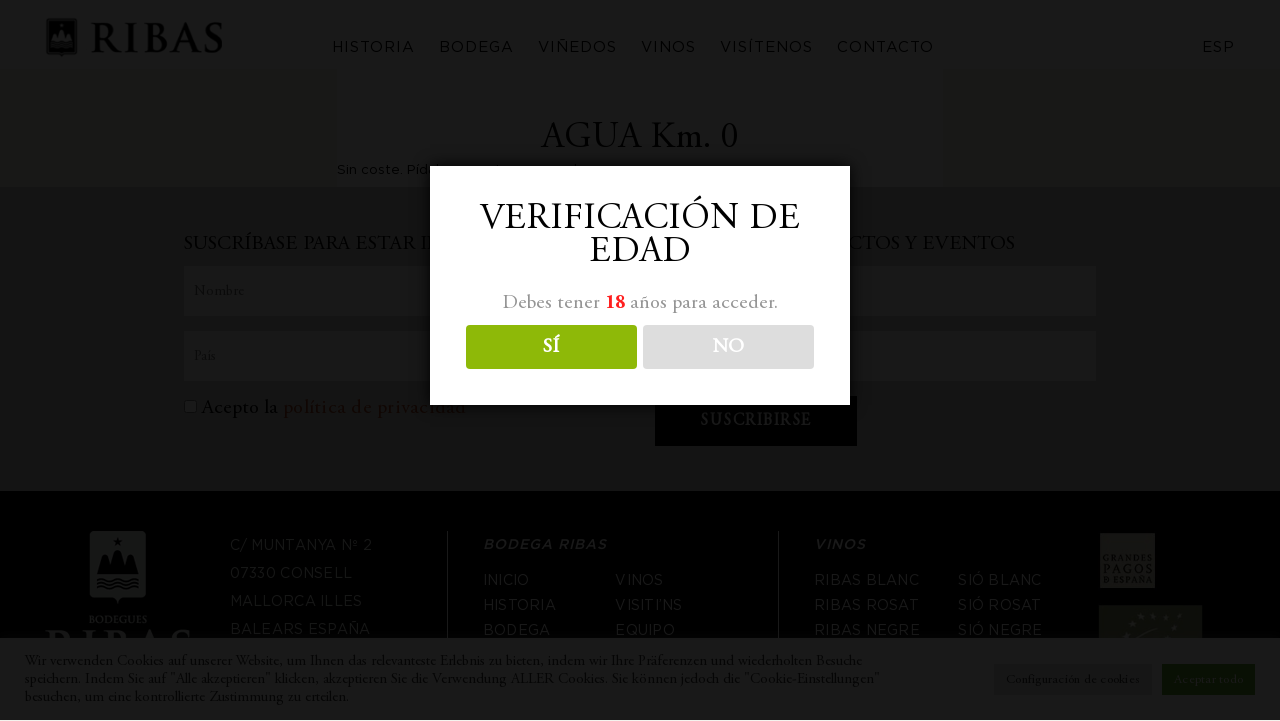

--- FILE ---
content_type: text/html; charset=UTF-8
request_url: https://bodegaribas.com/cartas/agua-km-0/
body_size: 22604
content:
<!DOCTYPE html>
<html lang="es-ES">
<head >
<meta charset="UTF-8" />
<meta name="viewport" content="width=device-width, initial-scale=1" />
<meta name='robots' content='index, follow, max-image-preview:large, max-snippet:-1, max-video-preview:-1' />
<link rel="alternate" href="https://bodegaribas.com/cartas/agua-km-0/" hreflang="es" />
<link rel="alternate" href="https://bodegaribas.com/ca/cartas/aigua-km-0/" hreflang="ca" />
<link rel="alternate" href="https://bodegaribas.com/en/cartas/water-km-zero/" hreflang="en" />
<link rel="alternate" href="https://bodegaribas.com/de/cartas/wasser-km-0/" hreflang="de" />
            <script type="text/javascript">
            //<![CDATA[
            var ajaxurl = 'https://bodegaribas.com/wp-admin/admin-ajax.php';
            //]]>
            </script>
        
	<!-- This site is optimized with the Yoast SEO plugin v25.6 - https://yoast.com/wordpress/plugins/seo/ -->
	<title>AGUA Km. 0 - Bodega Ribas</title>
	<link rel="canonical" href="https://bodegaribas.com/cartas/agua-km-0/" />
	<meta property="og:locale" content="es_ES" />
	<meta property="og:locale:alternate" content="ca_ES" />
	<meta property="og:locale:alternate" content="en_GB" />
	<meta property="og:locale:alternate" content="de_DE" />
	<meta property="og:type" content="article" />
	<meta property="og:title" content="AGUA Km. 0 - Bodega Ribas" />
	<meta property="og:description" content="Sin coste. Pídala a nuestro personal." />
	<meta property="og:url" content="https://bodegaribas.com/cartas/agua-km-0/" />
	<meta property="og:site_name" content="Bodega Ribas" />
	<meta property="article:modified_time" content="2024-01-12T10:51:23+00:00" />
	<meta name="twitter:card" content="summary_large_image" />
	<meta name="twitter:label1" content="Tiempo de lectura" />
	<meta name="twitter:data1" content="1 minuto" />
	<script type="application/ld+json" class="yoast-schema-graph">{"@context":"https://schema.org","@graph":[{"@type":"WebPage","@id":"https://bodegaribas.com/cartas/agua-km-0/","url":"https://bodegaribas.com/cartas/agua-km-0/","name":"AGUA Km. 0 - Bodega Ribas","isPartOf":{"@id":"https://bodegaribas.com/#website"},"datePublished":"2021-09-06T18:28:56+00:00","dateModified":"2024-01-12T10:51:23+00:00","breadcrumb":{"@id":"https://bodegaribas.com/cartas/agua-km-0/#breadcrumb"},"inLanguage":"es","potentialAction":[{"@type":"ReadAction","target":["https://bodegaribas.com/cartas/agua-km-0/"]}]},{"@type":"BreadcrumbList","@id":"https://bodegaribas.com/cartas/agua-km-0/#breadcrumb","itemListElement":[{"@type":"ListItem","position":1,"name":"Cartas","item":"https://bodegaribas.com/cartas/"},{"@type":"ListItem","position":2,"name":"AGUA Km. 0"}]},{"@type":"WebSite","@id":"https://bodegaribas.com/#website","url":"https://bodegaribas.com/","name":"Bodega Ribas","description":"Página web oficial de Bodega Ribas en Mallorca","potentialAction":[{"@type":"SearchAction","target":{"@type":"EntryPoint","urlTemplate":"https://bodegaribas.com/?s={search_term_string}"},"query-input":{"@type":"PropertyValueSpecification","valueRequired":true,"valueName":"search_term_string"}}],"inLanguage":"es"}]}</script>
	<!-- / Yoast SEO plugin. -->


<link rel='dns-prefetch' href='//use.fontawesome.com' />
<link rel="alternate" type="application/rss+xml" title="Bodega Ribas &raquo; Feed" href="https://bodegaribas.com/feed/" />
<link rel="alternate" type="application/rss+xml" title="Bodega Ribas &raquo; Feed de los comentarios" href="https://bodegaribas.com/comments/feed/" />
<link rel="alternate" title="oEmbed (JSON)" type="application/json+oembed" href="https://bodegaribas.com/wp-json/oembed/1.0/embed?url=https%3A%2F%2Fbodegaribas.com%2Fcartas%2Fagua-km-0%2F" />
<link rel="alternate" title="oEmbed (XML)" type="text/xml+oembed" href="https://bodegaribas.com/wp-json/oembed/1.0/embed?url=https%3A%2F%2Fbodegaribas.com%2Fcartas%2Fagua-km-0%2F&#038;format=xml" />
<style id='wp-img-auto-sizes-contain-inline-css' type='text/css'>
img:is([sizes=auto i],[sizes^="auto," i]){contain-intrinsic-size:3000px 1500px}
/*# sourceURL=wp-img-auto-sizes-contain-inline-css */
</style>
<link rel='stylesheet' id='availability-css' href='https://bodegaribas.com/wp-content/plugins/availability/style.css?ver=6.9' type='text/css' media='screen' />
<link rel='stylesheet' id='ribas-css' href='https://bodegaribas.com/wp-content/themes/ribas/style.css?ver=1,0' type='text/css' media='all' />
<style id='ribas-inline-css' type='text/css'>

		a,
		.entry-title a:focus,
		.entry-title a:hover,
		.genesis-nav-menu a:focus,
		.genesis-nav-menu a:hover,
		.genesis-nav-menu .current-menu-item > a,
		.genesis-nav-menu .sub-menu .current-menu-item > a:focus,
		.genesis-nav-menu .sub-menu .current-menu-item > a:hover,
		.js nav button:focus,
		.js .menu-toggle:focus {
			color: #663300;
		}
		
		button:focus,
		button:hover,
		input:focus[type="button"],
		input:focus[type="reset"],
		input:focus[type="submit"],
		input:hover[type="button"],
		input:hover[type="reset"],
		input:hover[type="submit"],
		.archive-pagination li a:focus,
		.archive-pagination li a:hover,
		.archive-pagination .active a,
		.button:focus,
		.button:hover,
		.sidebar .enews-widget input[type="submit"] {
			background-color: #844200;
			color: #ffffff;
		}
		
/*# sourceURL=ribas-inline-css */
</style>
<link rel='stylesheet' id='la-icon-maneger-style-css' href='https://bodegaribas.com/wp-content/uploads/la_icon_sets/style.min.css?ver=6.9' type='text/css' media='all' />
<style id='wp-emoji-styles-inline-css' type='text/css'>

	img.wp-smiley, img.emoji {
		display: inline !important;
		border: none !important;
		box-shadow: none !important;
		height: 1em !important;
		width: 1em !important;
		margin: 0 0.07em !important;
		vertical-align: -0.1em !important;
		background: none !important;
		padding: 0 !important;
	}
/*# sourceURL=wp-emoji-styles-inline-css */
</style>
<style id='wp-block-library-inline-css' type='text/css'>
:root{--wp-block-synced-color:#7a00df;--wp-block-synced-color--rgb:122,0,223;--wp-bound-block-color:var(--wp-block-synced-color);--wp-editor-canvas-background:#ddd;--wp-admin-theme-color:#007cba;--wp-admin-theme-color--rgb:0,124,186;--wp-admin-theme-color-darker-10:#006ba1;--wp-admin-theme-color-darker-10--rgb:0,107,160.5;--wp-admin-theme-color-darker-20:#005a87;--wp-admin-theme-color-darker-20--rgb:0,90,135;--wp-admin-border-width-focus:2px}@media (min-resolution:192dpi){:root{--wp-admin-border-width-focus:1.5px}}.wp-element-button{cursor:pointer}:root .has-very-light-gray-background-color{background-color:#eee}:root .has-very-dark-gray-background-color{background-color:#313131}:root .has-very-light-gray-color{color:#eee}:root .has-very-dark-gray-color{color:#313131}:root .has-vivid-green-cyan-to-vivid-cyan-blue-gradient-background{background:linear-gradient(135deg,#00d084,#0693e3)}:root .has-purple-crush-gradient-background{background:linear-gradient(135deg,#34e2e4,#4721fb 50%,#ab1dfe)}:root .has-hazy-dawn-gradient-background{background:linear-gradient(135deg,#faaca8,#dad0ec)}:root .has-subdued-olive-gradient-background{background:linear-gradient(135deg,#fafae1,#67a671)}:root .has-atomic-cream-gradient-background{background:linear-gradient(135deg,#fdd79a,#004a59)}:root .has-nightshade-gradient-background{background:linear-gradient(135deg,#330968,#31cdcf)}:root .has-midnight-gradient-background{background:linear-gradient(135deg,#020381,#2874fc)}:root{--wp--preset--font-size--normal:16px;--wp--preset--font-size--huge:42px}.has-regular-font-size{font-size:1em}.has-larger-font-size{font-size:2.625em}.has-normal-font-size{font-size:var(--wp--preset--font-size--normal)}.has-huge-font-size{font-size:var(--wp--preset--font-size--huge)}.has-text-align-center{text-align:center}.has-text-align-left{text-align:left}.has-text-align-right{text-align:right}.has-fit-text{white-space:nowrap!important}#end-resizable-editor-section{display:none}.aligncenter{clear:both}.items-justified-left{justify-content:flex-start}.items-justified-center{justify-content:center}.items-justified-right{justify-content:flex-end}.items-justified-space-between{justify-content:space-between}.screen-reader-text{border:0;clip-path:inset(50%);height:1px;margin:-1px;overflow:hidden;padding:0;position:absolute;width:1px;word-wrap:normal!important}.screen-reader-text:focus{background-color:#ddd;clip-path:none;color:#444;display:block;font-size:1em;height:auto;left:5px;line-height:normal;padding:15px 23px 14px;text-decoration:none;top:5px;width:auto;z-index:100000}html :where(.has-border-color){border-style:solid}html :where([style*=border-top-color]){border-top-style:solid}html :where([style*=border-right-color]){border-right-style:solid}html :where([style*=border-bottom-color]){border-bottom-style:solid}html :where([style*=border-left-color]){border-left-style:solid}html :where([style*=border-width]){border-style:solid}html :where([style*=border-top-width]){border-top-style:solid}html :where([style*=border-right-width]){border-right-style:solid}html :where([style*=border-bottom-width]){border-bottom-style:solid}html :where([style*=border-left-width]){border-left-style:solid}html :where(img[class*=wp-image-]){height:auto;max-width:100%}:where(figure){margin:0 0 1em}html :where(.is-position-sticky){--wp-admin--admin-bar--position-offset:var(--wp-admin--admin-bar--height,0px)}@media screen and (max-width:600px){html :where(.is-position-sticky){--wp-admin--admin-bar--position-offset:0px}}

/*# sourceURL=wp-block-library-inline-css */
</style><link rel='stylesheet' id='wc-blocks-style-css' href='https://bodegaribas.com/wp-content/plugins/woocommerce/assets/client/blocks/wc-blocks.css?ver=wc-10.0.4' type='text/css' media='all' />
<style id='global-styles-inline-css' type='text/css'>
:root{--wp--preset--aspect-ratio--square: 1;--wp--preset--aspect-ratio--4-3: 4/3;--wp--preset--aspect-ratio--3-4: 3/4;--wp--preset--aspect-ratio--3-2: 3/2;--wp--preset--aspect-ratio--2-3: 2/3;--wp--preset--aspect-ratio--16-9: 16/9;--wp--preset--aspect-ratio--9-16: 9/16;--wp--preset--color--black: #000000;--wp--preset--color--cyan-bluish-gray: #abb8c3;--wp--preset--color--white: #ffffff;--wp--preset--color--pale-pink: #f78da7;--wp--preset--color--vivid-red: #cf2e2e;--wp--preset--color--luminous-vivid-orange: #ff6900;--wp--preset--color--luminous-vivid-amber: #fcb900;--wp--preset--color--light-green-cyan: #7bdcb5;--wp--preset--color--vivid-green-cyan: #00d084;--wp--preset--color--pale-cyan-blue: #8ed1fc;--wp--preset--color--vivid-cyan-blue: #0693e3;--wp--preset--color--vivid-purple: #9b51e0;--wp--preset--gradient--vivid-cyan-blue-to-vivid-purple: linear-gradient(135deg,rgb(6,147,227) 0%,rgb(155,81,224) 100%);--wp--preset--gradient--light-green-cyan-to-vivid-green-cyan: linear-gradient(135deg,rgb(122,220,180) 0%,rgb(0,208,130) 100%);--wp--preset--gradient--luminous-vivid-amber-to-luminous-vivid-orange: linear-gradient(135deg,rgb(252,185,0) 0%,rgb(255,105,0) 100%);--wp--preset--gradient--luminous-vivid-orange-to-vivid-red: linear-gradient(135deg,rgb(255,105,0) 0%,rgb(207,46,46) 100%);--wp--preset--gradient--very-light-gray-to-cyan-bluish-gray: linear-gradient(135deg,rgb(238,238,238) 0%,rgb(169,184,195) 100%);--wp--preset--gradient--cool-to-warm-spectrum: linear-gradient(135deg,rgb(74,234,220) 0%,rgb(151,120,209) 20%,rgb(207,42,186) 40%,rgb(238,44,130) 60%,rgb(251,105,98) 80%,rgb(254,248,76) 100%);--wp--preset--gradient--blush-light-purple: linear-gradient(135deg,rgb(255,206,236) 0%,rgb(152,150,240) 100%);--wp--preset--gradient--blush-bordeaux: linear-gradient(135deg,rgb(254,205,165) 0%,rgb(254,45,45) 50%,rgb(107,0,62) 100%);--wp--preset--gradient--luminous-dusk: linear-gradient(135deg,rgb(255,203,112) 0%,rgb(199,81,192) 50%,rgb(65,88,208) 100%);--wp--preset--gradient--pale-ocean: linear-gradient(135deg,rgb(255,245,203) 0%,rgb(182,227,212) 50%,rgb(51,167,181) 100%);--wp--preset--gradient--electric-grass: linear-gradient(135deg,rgb(202,248,128) 0%,rgb(113,206,126) 100%);--wp--preset--gradient--midnight: linear-gradient(135deg,rgb(2,3,129) 0%,rgb(40,116,252) 100%);--wp--preset--font-size--small: 13px;--wp--preset--font-size--medium: 20px;--wp--preset--font-size--large: 36px;--wp--preset--font-size--x-large: 42px;--wp--preset--spacing--20: 0.44rem;--wp--preset--spacing--30: 0.67rem;--wp--preset--spacing--40: 1rem;--wp--preset--spacing--50: 1.5rem;--wp--preset--spacing--60: 2.25rem;--wp--preset--spacing--70: 3.38rem;--wp--preset--spacing--80: 5.06rem;--wp--preset--shadow--natural: 6px 6px 9px rgba(0, 0, 0, 0.2);--wp--preset--shadow--deep: 12px 12px 50px rgba(0, 0, 0, 0.4);--wp--preset--shadow--sharp: 6px 6px 0px rgba(0, 0, 0, 0.2);--wp--preset--shadow--outlined: 6px 6px 0px -3px rgb(255, 255, 255), 6px 6px rgb(0, 0, 0);--wp--preset--shadow--crisp: 6px 6px 0px rgb(0, 0, 0);}:where(.is-layout-flex){gap: 0.5em;}:where(.is-layout-grid){gap: 0.5em;}body .is-layout-flex{display: flex;}.is-layout-flex{flex-wrap: wrap;align-items: center;}.is-layout-flex > :is(*, div){margin: 0;}body .is-layout-grid{display: grid;}.is-layout-grid > :is(*, div){margin: 0;}:where(.wp-block-columns.is-layout-flex){gap: 2em;}:where(.wp-block-columns.is-layout-grid){gap: 2em;}:where(.wp-block-post-template.is-layout-flex){gap: 1.25em;}:where(.wp-block-post-template.is-layout-grid){gap: 1.25em;}.has-black-color{color: var(--wp--preset--color--black) !important;}.has-cyan-bluish-gray-color{color: var(--wp--preset--color--cyan-bluish-gray) !important;}.has-white-color{color: var(--wp--preset--color--white) !important;}.has-pale-pink-color{color: var(--wp--preset--color--pale-pink) !important;}.has-vivid-red-color{color: var(--wp--preset--color--vivid-red) !important;}.has-luminous-vivid-orange-color{color: var(--wp--preset--color--luminous-vivid-orange) !important;}.has-luminous-vivid-amber-color{color: var(--wp--preset--color--luminous-vivid-amber) !important;}.has-light-green-cyan-color{color: var(--wp--preset--color--light-green-cyan) !important;}.has-vivid-green-cyan-color{color: var(--wp--preset--color--vivid-green-cyan) !important;}.has-pale-cyan-blue-color{color: var(--wp--preset--color--pale-cyan-blue) !important;}.has-vivid-cyan-blue-color{color: var(--wp--preset--color--vivid-cyan-blue) !important;}.has-vivid-purple-color{color: var(--wp--preset--color--vivid-purple) !important;}.has-black-background-color{background-color: var(--wp--preset--color--black) !important;}.has-cyan-bluish-gray-background-color{background-color: var(--wp--preset--color--cyan-bluish-gray) !important;}.has-white-background-color{background-color: var(--wp--preset--color--white) !important;}.has-pale-pink-background-color{background-color: var(--wp--preset--color--pale-pink) !important;}.has-vivid-red-background-color{background-color: var(--wp--preset--color--vivid-red) !important;}.has-luminous-vivid-orange-background-color{background-color: var(--wp--preset--color--luminous-vivid-orange) !important;}.has-luminous-vivid-amber-background-color{background-color: var(--wp--preset--color--luminous-vivid-amber) !important;}.has-light-green-cyan-background-color{background-color: var(--wp--preset--color--light-green-cyan) !important;}.has-vivid-green-cyan-background-color{background-color: var(--wp--preset--color--vivid-green-cyan) !important;}.has-pale-cyan-blue-background-color{background-color: var(--wp--preset--color--pale-cyan-blue) !important;}.has-vivid-cyan-blue-background-color{background-color: var(--wp--preset--color--vivid-cyan-blue) !important;}.has-vivid-purple-background-color{background-color: var(--wp--preset--color--vivid-purple) !important;}.has-black-border-color{border-color: var(--wp--preset--color--black) !important;}.has-cyan-bluish-gray-border-color{border-color: var(--wp--preset--color--cyan-bluish-gray) !important;}.has-white-border-color{border-color: var(--wp--preset--color--white) !important;}.has-pale-pink-border-color{border-color: var(--wp--preset--color--pale-pink) !important;}.has-vivid-red-border-color{border-color: var(--wp--preset--color--vivid-red) !important;}.has-luminous-vivid-orange-border-color{border-color: var(--wp--preset--color--luminous-vivid-orange) !important;}.has-luminous-vivid-amber-border-color{border-color: var(--wp--preset--color--luminous-vivid-amber) !important;}.has-light-green-cyan-border-color{border-color: var(--wp--preset--color--light-green-cyan) !important;}.has-vivid-green-cyan-border-color{border-color: var(--wp--preset--color--vivid-green-cyan) !important;}.has-pale-cyan-blue-border-color{border-color: var(--wp--preset--color--pale-cyan-blue) !important;}.has-vivid-cyan-blue-border-color{border-color: var(--wp--preset--color--vivid-cyan-blue) !important;}.has-vivid-purple-border-color{border-color: var(--wp--preset--color--vivid-purple) !important;}.has-vivid-cyan-blue-to-vivid-purple-gradient-background{background: var(--wp--preset--gradient--vivid-cyan-blue-to-vivid-purple) !important;}.has-light-green-cyan-to-vivid-green-cyan-gradient-background{background: var(--wp--preset--gradient--light-green-cyan-to-vivid-green-cyan) !important;}.has-luminous-vivid-amber-to-luminous-vivid-orange-gradient-background{background: var(--wp--preset--gradient--luminous-vivid-amber-to-luminous-vivid-orange) !important;}.has-luminous-vivid-orange-to-vivid-red-gradient-background{background: var(--wp--preset--gradient--luminous-vivid-orange-to-vivid-red) !important;}.has-very-light-gray-to-cyan-bluish-gray-gradient-background{background: var(--wp--preset--gradient--very-light-gray-to-cyan-bluish-gray) !important;}.has-cool-to-warm-spectrum-gradient-background{background: var(--wp--preset--gradient--cool-to-warm-spectrum) !important;}.has-blush-light-purple-gradient-background{background: var(--wp--preset--gradient--blush-light-purple) !important;}.has-blush-bordeaux-gradient-background{background: var(--wp--preset--gradient--blush-bordeaux) !important;}.has-luminous-dusk-gradient-background{background: var(--wp--preset--gradient--luminous-dusk) !important;}.has-pale-ocean-gradient-background{background: var(--wp--preset--gradient--pale-ocean) !important;}.has-electric-grass-gradient-background{background: var(--wp--preset--gradient--electric-grass) !important;}.has-midnight-gradient-background{background: var(--wp--preset--gradient--midnight) !important;}.has-small-font-size{font-size: var(--wp--preset--font-size--small) !important;}.has-medium-font-size{font-size: var(--wp--preset--font-size--medium) !important;}.has-large-font-size{font-size: var(--wp--preset--font-size--large) !important;}.has-x-large-font-size{font-size: var(--wp--preset--font-size--x-large) !important;}
/*# sourceURL=global-styles-inline-css */
</style>

<style id='classic-theme-styles-inline-css' type='text/css'>
/*! This file is auto-generated */
.wp-block-button__link{color:#fff;background-color:#32373c;border-radius:9999px;box-shadow:none;text-decoration:none;padding:calc(.667em + 2px) calc(1.333em + 2px);font-size:1.125em}.wp-block-file__button{background:#32373c;color:#fff;text-decoration:none}
/*# sourceURL=/wp-includes/css/classic-themes.min.css */
</style>
<link rel='stylesheet' id='contact-form-7-css' href='https://bodegaribas.com/wp-content/plugins/contact-form-7/includes/css/styles.css?ver=6.1.1' type='text/css' media='all' />
<link rel='stylesheet' id='cookie-law-info-css' href='https://bodegaribas.com/wp-content/plugins/cookie-law-info/legacy/public/css/cookie-law-info-public.css?ver=3.3.3' type='text/css' media='all' />
<link rel='stylesheet' id='cookie-law-info-gdpr-css' href='https://bodegaribas.com/wp-content/plugins/cookie-law-info/legacy/public/css/cookie-law-info-gdpr.css?ver=3.3.3' type='text/css' media='all' />
<link rel='stylesheet' id='dispensary-age-verification-css' href='https://bodegaribas.com/wp-content/plugins/dispensary-age-verification/public/css/dispensary-age-verification-public.min.css?ver=3.0.1' type='text/css' media='all' />
<link rel='stylesheet' id='save-as-pdf-pdfcrowd-css' href='https://bodegaribas.com/wp-content/plugins/save-as-pdf-by-pdfcrowd/public/css/save-as-pdf-pdfcrowd-public.css?ver=4.5.2' type='text/css' media='all' />
<link rel='stylesheet' id='save-as-pdf-pdfcrowdindicators-css' href='https://bodegaribas.com/wp-content/plugins/save-as-pdf-by-pdfcrowd/public/css/save-as-pdf-pdfcrowd-indicators.css?ver=4.5.2' type='text/css' media='all' />
<link rel='stylesheet' id='save-as-pdf-pdfcrowdcomponents-css' href='https://bodegaribas.com/wp-content/plugins/save-as-pdf-by-pdfcrowd/public/css/save-as-pdf-pdfcrowd-components.css?ver=4.5.2' type='text/css' media='all' />
<link rel='stylesheet' id='spba-animate-css' href='https://bodegaribas.com/wp-content/plugins/so-page-builder-animate/css/animate.min.css?ver=1' type='text/css' media='all' />
<link rel='stylesheet' id='sow-image-default-8b5b6f678277-css' href='https://bodegaribas.com/wp-content/uploads/siteorigin-widgets/sow-image-default-8b5b6f678277.css?ver=6.9' type='text/css' media='all' />
<link rel='stylesheet' id='sf_styles-css' href='https://bodegaribas.com/wp-content/plugins/superfly-menu/css/public.min.css?ver=6.9' type='text/css' media='all' />
<link rel='stylesheet' id='woocommerce-layout-css' href='https://bodegaribas.com/wp-content/plugins/woocommerce/assets/css/woocommerce-layout.css?ver=10.0.4' type='text/css' media='all' />
<link rel='stylesheet' id='woocommerce-smallscreen-css' href='https://bodegaribas.com/wp-content/plugins/woocommerce/assets/css/woocommerce-smallscreen.css?ver=10.0.4' type='text/css' media='only screen and (max-width: 768px)' />
<link rel='stylesheet' id='woocommerce-general-css' href='https://bodegaribas.com/wp-content/plugins/woocommerce/assets/css/woocommerce.css?ver=10.0.4' type='text/css' media='all' />
<style id='woocommerce-inline-inline-css' type='text/css'>
.woocommerce form .form-row .required { visibility: visible; }
/*# sourceURL=woocommerce-inline-inline-css */
</style>
<link rel='stylesheet' id='ywctm-frontend-css' href='https://bodegaribas.com/wp-content/plugins/yith-woocommerce-catalog-mode/assets/css/frontend.min.css?ver=2.51.0' type='text/css' media='all' />
<style id='ywctm-frontend-inline-css' type='text/css'>
form.cart button.single_add_to_cart_button, .ppc-button-wrapper, .wc-ppcp-paylater-msg__container, form.cart .quantity, .widget.woocommerce.widget_shopping_cart{display: none !important}
/*# sourceURL=ywctm-frontend-inline-css */
</style>
<link rel='stylesheet' id='brands-styles-css' href='https://bodegaribas.com/wp-content/plugins/woocommerce/assets/css/brands.css?ver=10.0.4' type='text/css' media='all' />
<link rel='stylesheet' id='font-css-css' href='https://bodegaribas.com/wp-content/themes/ribas/css/font.css?ver=1,0' type='text/css' media='all' />
<link rel='stylesheet' id='bootstrap-css-css' href='https://bodegaribas.com/wp-content/themes/ribas/css/bootstrap.min.css?ver=1,0' type='text/css' media='all' />
<link rel='stylesheet' id='fontawesome-css-css' href='https://bodegaribas.com/wp-content/themes/ribas/css/font-awesome.min.css?ver=1,0' type='text/css' media='all' />
<link rel='stylesheet' id='bslider-css-css' href='https://bodegaribas.com/wp-content/themes/ribas/css/jquery.bxslider.css?ver=1,0' type='text/css' media='all' />
<link rel='stylesheet' id='start-css-css' href='https://bodegaribas.com/wp-content/themes/ribas/css/fontawesome-stars.css?ver=1,0' type='text/css' media='all' />
<link rel='stylesheet' id='cmxform-css-css' href='https://bodegaribas.com/wp-content/themes/ribas/css/cmxform.css?ver=1,0' type='text/css' media='all' />
<link rel='stylesheet' id='sweetalert-css-css' href='https://bodegaribas.com/wp-content/themes/ribas/css/sweetalert.css?ver=1,0' type='text/css' media='all' />
<link rel='stylesheet' id='fancybox-css-css' href='https://use.fontawesome.com/releases/v5.10.2/css/all.css?ver=1,0' type='text/css' media='all' />
<link rel='stylesheet' id='fancybox-css2-css' href='https://use.fontawesome.com/releases/v5.10.2/css/v4-shims.css?ver=1,0' type='text/css' media='all' />
<link rel='stylesheet' id='jqueryui-css' href='https://bodegaribas.com/wp-content/themes/ribas/css/daterangepicker.css?ver=1,0' type='text/css' media='all' />
<link rel='stylesheet' id='custom-css-css' href='https://bodegaribas.com/wp-content/themes/ribas/css/custom.css?ver=1,0' type='text/css' media='all' />
<link rel='stylesheet' id='responsive-css-css' href='https://bodegaribas.com/wp-content/themes/ribas/css/responsive.css?ver=1,0' type='text/css' media='all' />
<link rel='stylesheet' id='dashicons-css' href='https://bodegaribas.com/wp-includes/css/dashicons.min.css?ver=6.9' type='text/css' media='all' />
<style id='dashicons-inline-css' type='text/css'>
[data-font="Dashicons"]:before {font-family: 'Dashicons' !important;content: attr(data-icon) !important;speak: none !important;font-weight: normal !important;font-variant: normal !important;text-transform: none !important;line-height: 1 !important;font-style: normal !important;-webkit-font-smoothing: antialiased !important;-moz-osx-font-smoothing: grayscale !important;}
/*# sourceURL=dashicons-inline-css */
</style>
<link rel='stylesheet' id='sib-front-css-css' href='https://bodegaribas.com/wp-content/plugins/mailin/css/mailin-front.css?ver=6.9' type='text/css' media='all' />
<script type="text/javascript" src="https://bodegaribas.com/wp-content/plugins/superfly-menu/includes/vendor/looks_awesome/icon_manager/js/md5.js?ver=1.0,0" id="la-icon-manager-md5-js"></script>
<script type="text/javascript" src="https://bodegaribas.com/wp-content/plugins/superfly-menu/includes/vendor/looks_awesome/icon_manager/js/util.js?ver=1.0,0" id="la-icon-manager-util-js"></script>
<script type="text/javascript" src="https://bodegaribas.com/wp-includes/js/jquery/jquery.min.js?ver=3.7.1" id="jquery-core-js"></script>
<script type="text/javascript" src="https://bodegaribas.com/wp-includes/js/jquery/jquery-migrate.min.js?ver=3.4.1" id="jquery-migrate-js"></script>
<script type="text/javascript" id="cookie-law-info-js-extra">
/* <![CDATA[ */
var Cli_Data = {"nn_cookie_ids":[],"cookielist":[],"non_necessary_cookies":{"necesario":["pol\u00edtica_cookies_vista","casilla-verificaci\u00f3n-cookielawinfo-necesaria","cookielawinfo-casilla-verificaci\u00f3n-funcional","cookielawinfo-rendimiento-casilla-verificaci\u00f3n","cookielawinfo-an\u00e1lisis-casilla-verificaci\u00f3n","cookielawinfo-casilla-verificaci\u00f3n-otros"]},"ccpaEnabled":"","ccpaRegionBased":"","ccpaBarEnabled":"","strictlyEnabled":["necessary","obligatoire"],"ccpaType":"gdpr","js_blocking":"1","custom_integration":"","triggerDomRefresh":"","secure_cookies":""};
var cli_cookiebar_settings = {"animate_speed_hide":"500","animate_speed_show":"500","background":"#FFF","border":"#b1a6a6c2","border_on":"","button_1_button_colour":"#61a229","button_1_button_hover":"#4e8221","button_1_link_colour":"#fff","button_1_as_button":"1","button_1_new_win":"","button_2_button_colour":"#333","button_2_button_hover":"#292929","button_2_link_colour":"#444","button_2_as_button":"","button_2_hidebar":"","button_3_button_colour":"#dedfe0","button_3_button_hover":"#b2b2b3","button_3_link_colour":"#333333","button_3_as_button":"1","button_3_new_win":"","button_4_button_colour":"#dedfe0","button_4_button_hover":"#b2b2b3","button_4_link_colour":"#333333","button_4_as_button":"1","button_7_button_colour":"#61a229","button_7_button_hover":"#4e8221","button_7_link_colour":"#fff","button_7_as_button":"1","button_7_new_win":"","font_family":"inherit","header_fix":"","notify_animate_hide":"1","notify_animate_show":"","notify_div_id":"#cookie-law-info-bar","notify_position_horizontal":"right","notify_position_vertical":"bottom","scroll_close":"","scroll_close_reload":"","accept_close_reload":"","reject_close_reload":"","showagain_tab":"","showagain_background":"#fff","showagain_border":"#000","showagain_div_id":"#cookie-law-info-again","showagain_x_position":"100px","text":"#333333","show_once_yn":"","show_once":"10000","logging_on":"","as_popup":"","popup_overlay":"1","bar_heading_text":"","cookie_bar_as":"banner","popup_showagain_position":"bottom-right","widget_position":"left"};
var log_object = {"ajax_url":"https://bodegaribas.com/wp-admin/admin-ajax.php"};
//# sourceURL=cookie-law-info-js-extra
/* ]]> */
</script>
<script type="text/javascript" src="https://bodegaribas.com/wp-content/plugins/cookie-law-info/legacy/public/js/cookie-law-info-public.js?ver=3.3.3" id="cookie-law-info-js"></script>
<script type="text/javascript" src="https://bodegaribas.com/wp-content/plugins/dispensary-age-verification/public/js/js.cookie.js?ver=3.0.1" id="age-verification-cookie-js"></script>
<script type="text/javascript" id="dispensary-age-verification-js-extra">
/* <![CDATA[ */
var object_name = {"bgImage":"","minAge":"18","imgLogo":"","logoWidth":"","logoHeight":"","title":"Verificaci\u00f3n de edad","copy":"Debes tener [age] a\u00f1os para acceder.","btnYes":"S\u00cd","btnNo":"NO","successTitle":"\u00a1Conseguido!","successText":"Ahora est\u00e1 siendo redirigido de nuevo al sitio ...","successMessage":"","failTitle":"\u00a1Lo siento!","failText":"No tienes edad suficiente para acceder al sitio \u2026","messageTime":"","redirectOnFail":"","beforeContent":"","afterContent":""};
//# sourceURL=dispensary-age-verification-js-extra
/* ]]> */
</script>
<script type="text/javascript" src="https://bodegaribas.com/wp-content/plugins/dispensary-age-verification/public/js/dispensary-age-verification-public.js?ver=3.0.1" id="dispensary-age-verification-js"></script>
<script type="text/javascript" src="https://bodegaribas.com/wp-includes/js/underscore.min.js?ver=1.13.7" id="underscore-js"></script>
<script type="text/javascript" src="https://bodegaribas.com/wp-content/plugins/save-as-pdf-by-pdfcrowd/public/js/save-as-pdf-pdfcrowd-public.js?ver=4.5.2" id="save-as-pdf-pdfcrowd-js"></script>
<script type="text/javascript" src="https://bodegaribas.com/wp-content/plugins/save-as-pdf-by-pdfcrowd/public/js/save-as-pdf-pdfcrowd-indicators.js?ver=4.5.2" id="save-as-pdf-pdfcrowdindicators-js"></script>
<script type="text/javascript" id="save-as-pdf-pdfcrowdcomponents-js-extra">
/* <![CDATA[ */
var save_as_pdf_pdfcrowd_i18n = {"email_success":"Email with PDF has been sent.","email_fail":"Error occurred.","email_prompt":"Enter your email:","ok":"Ok","cancel":"Cancel"};
//# sourceURL=save-as-pdf-pdfcrowdcomponents-js-extra
/* ]]> */
</script>
<script type="text/javascript" src="https://bodegaribas.com/wp-content/plugins/save-as-pdf-by-pdfcrowd/public/js/save-as-pdf-pdfcrowd-components.js?ver=4.5.2" id="save-as-pdf-pdfcrowdcomponents-js"></script>
<script type="text/javascript" id="sf_main-js-extra">
/* <![CDATA[ */
var SF_Opts = {"wp_menu_id":"2","social":[],"search":"no","blur":"no","fade":"no","test_mode":"no","hide_def":"no","mob_nav":"no","dynamic":"no","parent_ignore":"no","sidebar_style":"side","sidebar_behaviour":"slide","alt_menu":"","sidebar_pos":"left","width_panel_1":"225","width_panel_2":"250","width_panel_3":"250","width_panel_4":"200","base_color":"rgb(255, 255, 255)","opening_type":"click","sub_type":"flyout","video_bg":"","video_mob":"no","video_preload":"no","sub_mob_type":"dropdown","sub_opening_type":"click","label":"metro","label_top":"0px","label_size":"53","label_vis":"yes","item_padding":"25","bg":"","path":"https://bodegaribas.com/wp-content/plugins/superfly-menu/img/","menu":"{\"2\":{\"term_id\":2,\"name\":\"main\",\"loc\":{\"pages\":{},\"cposts\":{},\"cats\":{},\"taxes\":{},\"langs\":{\"es\":1},\"wp_pages\":{},\"ids\":[\"\"]},\"isDef\":false},\"64\":{\"term_id\":64,\"name\":\"main en\",\"loc\":{\"pages\":{},\"cposts\":{},\"cats\":{},\"taxes\":{},\"langs\":{\"en\":1},\"wp_pages\":{},\"ids\":[\"\"]},\"isDef\":false},\"65\":{\"term_id\":65,\"name\":\"main de\",\"loc\":{\"pages\":{},\"cposts\":{},\"cats\":{},\"taxes\":{},\"langs\":{\"de\":1},\"wp_pages\":{},\"ids\":[\"\"]},\"isDef\":false},\"66\":{\"term_id\":66,\"name\":\"main ca\",\"loc\":{\"pages\":{},\"cposts\":{},\"cats\":{},\"taxes\":{},\"langs\":{\"ca\":1},\"wp_pages\":{},\"ids\":[\"\"]},\"isDef\":false}}","togglers":"","subMenuSupport":"yes","subMenuSelector":"sub-menu, children","eventsInterval":"51","activeClassSelector":"current-menu-item","allowedTags":"DIV, NAV, UL, OL, LI, A, P, H1, H2, H3, H4, SPAN","menuData":[],"siteBase":"https://bodegaribas.com","plugin_ver":"5.0.21"};
//# sourceURL=sf_main-js-extra
/* ]]> */
</script>
<script type="text/javascript" src="https://bodegaribas.com/wp-content/plugins/superfly-menu/js/public.min.js?ver=5.0.21" id="sf_main-js"></script>
<script type="text/javascript" src="https://bodegaribas.com/wp-content/plugins/woocommerce/assets/js/jquery-blockui/jquery.blockUI.min.js?ver=2.7.0-wc.10.0.4" id="jquery-blockui-js" defer="defer" data-wp-strategy="defer"></script>
<script type="text/javascript" src="https://bodegaribas.com/wp-content/plugins/woocommerce/assets/js/js-cookie/js.cookie.min.js?ver=2.1.4-wc.10.0.4" id="js-cookie-js" defer="defer" data-wp-strategy="defer"></script>
<script type="text/javascript" id="woocommerce-js-extra">
/* <![CDATA[ */
var woocommerce_params = {"ajax_url":"/wp-admin/admin-ajax.php","wc_ajax_url":"/?wc-ajax=%%endpoint%%","i18n_password_show":"Mostrar contrase\u00f1a","i18n_password_hide":"Ocultar contrase\u00f1a"};
//# sourceURL=woocommerce-js-extra
/* ]]> */
</script>
<script type="text/javascript" src="https://bodegaribas.com/wp-content/plugins/woocommerce/assets/js/frontend/woocommerce.min.js?ver=10.0.4" id="woocommerce-js" defer="defer" data-wp-strategy="defer"></script>
<script type="text/javascript" src="https://bodegaribas.com/wp-content/themes/ribas/js/sweetalert.min.js?ver=1.0.0" id="sweetalert-js"></script>
<script type="text/javascript" id="sib-front-js-js-extra">
/* <![CDATA[ */
var sibErrMsg = {"invalidMail":"Please fill out valid email address","requiredField":"Please fill out required fields","invalidDateFormat":"Please fill out valid date format","invalidSMSFormat":"Please fill out valid phone number"};
var ajax_sib_front_object = {"ajax_url":"https://bodegaribas.com/wp-admin/admin-ajax.php","ajax_nonce":"4ba2bf9523","flag_url":"https://bodegaribas.com/wp-content/plugins/mailin/img/flags/"};
//# sourceURL=sib-front-js-js-extra
/* ]]> */
</script>
<script type="text/javascript" src="https://bodegaribas.com/wp-content/plugins/mailin/js/mailin-front.js?ver=1754643295" id="sib-front-js-js"></script>
<link rel="https://api.w.org/" href="https://bodegaribas.com/wp-json/" /><link rel='shortlink' href='https://bodegaribas.com/?p=1879' />
<script>

    // global
    window.SFM_is_mobile = (function () {
        var n = navigator.userAgent;
        var reg = new RegExp('Android\s([0-9\.]*)')
        var match = n.toLowerCase().match(reg);
        var android =  match ? parseFloat(match[1]) : false;
        if (android && android < 3.6) {
        	return;
        };

        return n.match(/Android|BlackBerry|IEMobile|iPhone|iPad|iPod|Opera Mini/i);
    })();

    window.SFM_current_page_menu = '2';

    (function(){

        var mob_bar = '';
        var pos = 'left';
        var iconbar = '';

        var SFM_skew_disabled = ( function( ) {
            var window_width = window.innerWidth;
            var sfm_width = 225;
            if ( sfm_width * 2 >= window_width ) {
                return true;
            }
            return false;
        } )( );

        var classes = SFM_is_mobile ? 'sfm-mobile' : 'sfm-desktop';
        var html = document.getElementsByTagName('html')[0]; // pointer
        classes += mob_bar ? ' sfm-mob-nav' : '';
        classes += ' sfm-pos-' + pos;
        classes += iconbar ? ' sfm-bar' : '';
		classes += SFM_skew_disabled ? ' sfm-skew-disabled' : '';

        html.className = html.className == '' ?  classes : html.className + ' ' + classes;

    })();
</script>
<style type="text/css" id="superfly-dynamic">
    @font-face {
        font-family: 'sfm-icomoon';
        src:url('https://bodegaribas.com/wp-content/plugins/superfly-menu/img/fonts/icomoon.eot?wehgh4');
        src: url('https://bodegaribas.com/wp-content/plugins/superfly-menu/img/fonts/icomoon.svg?wehgh4#icomoon') format('svg'),
        url('https://bodegaribas.com/wp-content/plugins/superfly-menu/img/fonts/icomoon.eot?#iefixwehgh4') format('embedded-opentype'),
        url('https://bodegaribas.com/wp-content/plugins/superfly-menu/img/fonts/icomoon.woff?wehgh4') format('woff'),
        url('https://bodegaribas.com/wp-content/plugins/superfly-menu/img/fonts/icomoon.ttf?wehgh4') format('truetype');
        font-weight: normal;
        font-style: normal;
        font-display: swap;
    }
        .sfm-navicon, .sfm-navicon:after, .sfm-navicon:before, .sfm-sidebar-close:before, .sfm-sidebar-close:after {
        height: 1px !important;
    }
    .sfm-label-square .sfm-navicon-button, .sfm-label-rsquare .sfm-navicon-button, .sfm-label-circle .sfm-navicon-button {
    border-width: 1px !important;
    }

    .sfm-vertical-nav .sfm-submenu-visible > a .sfm-sm-indicator i:after {
    -webkit-transform: rotate(180deg);
    transform: rotate(180deg);
    }

    #sfm-mob-navbar .sfm-navicon-button:after {
    /*width: 30px;*/
    }

    .sfm-pos-right .sfm-vertical-nav .sfm-has-child-menu > a:before {
    display: none;
    }

    #sfm-sidebar.sfm-vertical-nav .sfm-menu .sfm-sm-indicator {
    /*background: rgba(255,255,255,0.085);*/
    }

    .sfm-pos-right #sfm-sidebar.sfm-vertical-nav .sfm-menu li a {
    /*padding-left: 10px !important;*/
    }

    .sfm-pos-right #sfm-sidebar.sfm-vertical-nav .sfm-sm-indicator {
    left: auto;
    right: 0;
    }

    #sfm-sidebar.sfm-compact .sfm-nav {
    min-height: 50vh;
    height: auto;
    max-height: none;
    margin-top: 30px;
    }

    #sfm-sidebar.sfm-compact  input[type=search] {
    font-size: 16px;
    }
    /*}*/

            #sfm-sidebar .sfm-sidebar-bg, #sfm-sidebar .sfm-social {
        background-color: rgb(255, 255, 255) !important;
        }

            #sfm-sidebar .sfm-logo img {
        max-height: px;
        }
    

    #sfm-sidebar, .sfm-sidebar-bg, #sfm-sidebar .sfm-nav, #sfm-sidebar .sfm-widget, #sfm-sidebar .sfm-logo, #sfm-sidebar .sfm-social, .sfm-style-toolbar .sfm-copy {
    width: 225px;
    }
        #sfm-sidebar:not(.sfm-iconbar) .sfm-menu li > a span{
        max-width: calc(225px - 80px);    }
    #sfm-sidebar .sfm-social {
    background-color: transparent !important;
    }

    

    
    
    
    
    #sfm-sidebar .sfm-menu li > a:before {
        background: #008feb;
    }

    #sfm-sidebar .sfm-menu-level-1 li > a:before {
        background: #ffffff;
    }

    #sfm-sidebar .sfm-menu-level-2 li > a:before {
        background: #ffffff;
    }
    #sfm-sidebar .sfm-menu-level-3 li > a:before {
        background: #ffffff;
    }

    @media only screen and (min-width: 800px) {
        #sfm-sidebar .sfm-menu-level-0 li:hover:before,
        #sfm-sidebar .sfm-menu-level-0 li.sfm-active-item:before,
        #sfm-sidebar .sfm-menu-level-0 li.sfm-active-smooth:before {
            background-color: #000;
        }
    }

    #sfm-sidebar .sfm-view-level-1 .sfm-menu li:hover:before,
    #sfm-sidebar .sfm-view-level-1 .sfm-menu li.sfm-active-item:before {
        background-color: #ffffff;
    }

    #sfm-sidebar .sfm-view-level-2 .sfm-menu li:hover:before,
    #sfm-sidebar .sfm-view-level-2 .sfm-menu li.sfm-active-item:before {
        background-color: #ffffff;
    }

    #sfm-sidebar .sfm-view-level-3 .sfm-menu li:hover:before,
    #sfm-sidebar .sfm-view-level-3 .sfm-menu li.sfm-active-item:before {
        background-color: #ffffff;
    }
        #sfm-sidebar .sfm-menu li:hover > a span,
    #sfm-sidebar .sfm-menu li > a:focus span,
    #sfm-sidebar .sfm-menu li:hover > a img,
    #sfm-sidebar .sfm-menu li > a:focus img,
    #sfm-sidebar .sfm-menu li:hover > a .la_icon,
    #sfm-sidebar .sfm-menu li > a:focus .la_icon,
    #sfm-sidebar .sfm-menu li.sfm-submenu-visible > a img,
    #sfm-sidebar .sfm-menu li.sfm-submenu-visible > a .la_icon,
    #sfm-sidebar .sfm-menu li.sfm-submenu-visible > a span {
    right: -2px;
    left: auto;
    }

    .sfm-pos-right .sfm-sub-flyout #sfm-sidebar .sfm-menu li > a:focus span,
    .sfm-pos-right .sfm-sub-flyout #sfm-sidebar .sfm-menu li:hover > a span,
    .sfm-pos-right .sfm-sub-flyout #sfm-sidebar .sfm-menu li:hover > a img,
    .sfm-pos-right .sfm-sub-flyout #sfm-sidebar .sfm-menu li > a:focus img,
    .sfm-pos-right .sfm-sub-flyout #sfm-sidebar .sfm-menu li.sfm-submenu-visible > a img,
    .sfm-pos-right .sfm-sub-flyout #sfm-sidebar .sfm-menu li.sfm-submenu-visible > a span {
    right: 2px;
    left: auto;
    }

        #sfm-sidebar .sfm-menu li a,
        #sfm-sidebar .sfm-chapter,
        #sfm-sidebar .widget-area,
        .sfm-search-form input {
        padding-left: 10% !important;
        }

        .sfm-pos-right .sfm-sub-flyout #sfm-sidebar .sfm-menu li a,
        .sfm-pos-right .sfm-sub-flyout #sfm-sidebar .sfm-view .sfm-back-parent,
        .sfm-pos-right .sfm-sub-flyout #sfm-sidebar .sfm-chapter,
        .sfm-pos-right .sfm-sub-flyout #sfm-sidebar .widget-area,
        .sfm-pos-right .sfm-sub-flyout .sfm-search-form input {
        padding-left: 14% !important;
        }
                #sfm-sidebar .sfm-child-menu.sfm-menu-level-1 li a {
        padding-left: 12% !important;
        }
        #sfm-sidebar .sfm-child-menu.sfm-menu-level-2 li a {
        padding-left: 14% !important;
        }
    
        #sfm-sidebar.sfm-compact .sfm-social li {
        text-align: left;
        }

        #sfm-sidebar.sfm-compact .sfm-social:before {
        right: auto;
        left: auto;
        left: 10%;
        }

                #sfm-sidebar:after {
    display: none !important;
    }

    


    #sfm-sidebar,
    .sfm-pos-right .sfm-sidebar-slide.sfm-body-pushed #sfm-mob-navbar {
    -webkit-transform: translate3d(-225px,0,0);
    transform: translate3d(-225px,0,0);
    }


    .sfm-pos-right #sfm-sidebar, .sfm-sidebar-slide.sfm-body-pushed #sfm-mob-navbar {
    -webkit-transform: translate3d(225px,0,0);
    transform: translate3d(225px,0,0);
    }



    .sfm-pos-left #sfm-sidebar .sfm-view-level-1 {
    left: 225px;
    width: 250px;
    -webkit-transform: translate3d(-250px,0,0);
    transform: translate3d(-250px,0,0);
    }

    #sfm-sidebar .sfm-view-level-1 .sfm-menu {
         width: 250px;
    }
    #sfm-sidebar .sfm-view-level-2 .sfm-menu {
         width: 250px;
    }
    #sfm-sidebar .sfm-view-level-3 .sfm-menu {
         width: 200px;
    }

    .sfm-pos-right #sfm-sidebar .sfm-view-level-1 {
    left: auto;
    right: 225px;
    width: 250px;
    -webkit-transform: translate3d(250px,0,0);
    transform: translate3d(250px,0,0);
    }

    .sfm-pos-left #sfm-sidebar .sfm-view-level-2 {
    left: 475px;
    width: 250px;
    -webkit-transform: translate3d(-725px,0,0);
    transform: translate3d(-725px,0,0);
    }

    .sfm-pos-right #sfm-sidebar .sfm-view-level-2
    {
    left: auto;
    right: 475px;
    width: 250px;
    -webkit-transform: translate3d(725px,0,0);
    transform: translate3d(725px,0,0);
    }

    .sfm-pos-left #sfm-sidebar .sfm-view-level-3 {
    left: 725px;
    width: 200px;
    -webkit-transform: translate3d(-925px,0,0);
    transform: translate3d(-925px,0,0);
    }

    .sfm-pos-right #sfm-sidebar .sfm-view-level-3 {
    left: auto;
    right: 725px;
    width: 200px;
    -webkit-transform: translate3d(725px,0,0);
    transform: translate3d(725px,0,0);
    }

    .sfm-view-pushed-1 #sfm-sidebar .sfm-view-level-2 {
    -webkit-transform: translate3d(-250px,0,0);
    transform: translate3d(-250px,0,0);
    }

    .sfm-pos-right .sfm-view-pushed-1 #sfm-sidebar .sfm-view-level-2 {
    -webkit-transform: translate3d(250px,0,0);
    transform: translate3d(250px,0,0);
    }

    .sfm-view-pushed-2 #sfm-sidebar .sfm-view-level-3 {
    -webkit-transform: translate3d(-200px,0,0);
    transform: translate3d(-200px,0,0);
    }

    .sfm-pos-right .sfm-view-pushed-2 #sfm-sidebar .sfm-view-level-3 {
    -webkit-transform: translate3d(200px,0,0);
    transform: translate3d(200px,0,0);
    }

    .sfm-sub-swipe #sfm-sidebar .sfm-view-level-1,
    .sfm-sub-swipe #sfm-sidebar .sfm-view-level-2,
    .sfm-sub-swipe #sfm-sidebar .sfm-view-level-3,
    .sfm-sub-swipe #sfm-sidebar .sfm-view-level-custom,
    .sfm-sub-dropdown #sfm-sidebar .sfm-view-level-custom {
    left: 225px;
    width: 225px;
    }

    .sfm-sub-dropdown #sfm-sidebar .sfm-view-level-custom {
    width: 225px !important;
    }

    .sfm-sub-swipe #sfm-sidebar .sfm-view-level-custom,
    .sfm-sub-swipe #sfm-sidebar .sfm-view-level-custom .sfm-custom-content,
    .sfm-sub-swipe #sfm-sidebar .sfm-view-level-custom .sfm-content-wrapper {
    width: 250px !important;
    }

    .sfm-sub-swipe #sfm-sidebar .sfm-menu {
    width: 225px;
    }

    .sfm-sub-swipe.sfm-view-pushed-1 #sfm-sidebar .sfm-view-level-1,
    .sfm-sub-swipe.sfm-view-pushed-2 #sfm-sidebar .sfm-view-level-2,
    .sfm-sub-swipe.sfm-view-pushed-3 #sfm-sidebar .sfm-view-level-3,
    .sfm-sub-dropdown.sfm-view-pushed-custom #sfm-sidebar .sfm-view-level-custom,
    .sfm-sub-swipe.sfm-view-pushed-custom #sfm-sidebar .sfm-view-level-custom {
    -webkit-transform: translate3d(-225px,0,0) !important;
    transform: translate3d(-225px,0,0) !important;
    }

    .sfm-sub-swipe.sfm-view-pushed-1 #sfm-sidebar .sfm-scroll-main,
    .sfm-sub-swipe.sfm-view-pushed-custom #sfm-sidebar .sfm-scroll-main,
    .sfm-sub-dropdown.sfm-view-pushed-custom #sfm-sidebar .sfm-scroll-main {
    -webkit-transform: translate3d(-100%,0,0) !important;
    transform: translate3d(-100%,0,0) !important;
    }

    .sfm-sub-swipe.sfm-view-pushed-2 #sfm-sidebar .sfm-view-level-1,
    .sfm-sub-swipe.sfm-view-pushed-custom #sfm-sidebar .sfm-view-level-1,
    .sfm-sub-swipe.sfm-view-pushed-3 #sfm-sidebar .sfm-view-level-2,
    .sfm-sub-swipe.sfm-view-pushed-custom.sfm-view-pushed-2 #sfm-sidebar .sfm-view-level-2 {
    -webkit-transform: translate3d(-200%,0,0) !important;
    transform: translate3d(-200%,0,0) !important;
    }

    /* custom content */

    .sfm-pos-left .sfm-view-pushed-1.sfm-view-pushed-custom #sfm-sidebar .sfm-view-level-custom {
    right: -250px;
    }
    .sfm-pos-left .sfm-view-pushed-2.sfm-view-pushed-custom #sfm-sidebar .sfm-view-level-custom {
    right: -500px;
    }
    .sfm-pos-left .sfm-view-pushed-3.sfm-view-pushed-custom #sfm-sidebar .sfm-view-level-custom {
    right: -700px;
    }

    .sfm-sub-swipe.sfm-view-pushed-custom #sfm-sidebar .sfm-view-level-custom,
    .sfm-sub-dropdown.sfm-view-pushed-custom #sfm-sidebar .sfm-view-level-custom {
    right: 0;
    }
    .sfm-pos-right .sfm-view-pushed-1.sfm-view-pushed-custom #sfm-sidebar.sfm-sub-flyout .sfm-view-level-custom {
    left: -250px;
    }
    .sfm-pos-right .sfm-view-pushed-2.sfm-view-pushed-custom #sfm-sidebar.sfm-sub-flyout .sfm-view-level-custom {
    left: -500px;
    }
    .sfm-pos-right .sfm-view-pushed-3.sfm-view-pushed-custom #sfm-sidebar.sfm-sub-flyout .sfm-view-level-custom {
    left: -700px;
    }

    .sfm-pos-left .sfm-view-pushed-custom #sfm-sidebar .sfm-view-level-custom {
    transform: translate3d(100%,0,0);
    }
    .sfm-pos-right .sfm-view-pushed-custom #sfm-sidebar .sfm-view-level-custom {
    transform: translate3d(-100%,0,0);
    }


    
    #sfm-sidebar .sfm-menu a img{
    max-width: 40px;
    max-height: 40px;
    }
    #sfm-sidebar .sfm-menu .la_icon{
    font-size: 40px;
    min-width: 40px;
    min-height: 40px;
    }

        
    #sfm-sidebar .sfm-back-parent {
        background: rgb(255, 255, 255);
    }

    #sfm-sidebar .sfm-view-level-1, #sfm-sidebar ul.sfm-menu-level-1 {
        background: #767676;
    }

    #sfm-sidebar .sfm-view-level-2, #sfm-sidebar ul.sfm-menu-level-2 {
        background: #9e466b;
    }

    #sfm-sidebar .sfm-view-level-3, #sfm-sidebar ul.sfm-menu-level-3 {
    background: #36939e;
    }

    #sfm-sidebar .sfm-menu-level-0 li, #sfm-sidebar .sfm-menu-level-0 li a, .sfm-title h3, #sfm-sidebar .sfm-back-parent {
    color: #000;
    }

    #sfm-sidebar .sfm-menu li a, #sfm-sidebar .sfm-chapter, #sfm-sidebar .sfm-back-parent {
    padding: 25px 0;
    text-transform: capitalize;
    }
    .sfm-style-full #sfm-sidebar.sfm-hl-line .sfm-menu li > a:before {
    bottom:  20px
    }

    #sfm-sidebar .sfm-search-form input[type=text] {
    padding-top:25px;
    padding-bottom:25px;
    }

    .sfm-sub-swipe #sfm-sidebar .sfm-view .sfm-menu,
    .sfm-sub-swipe .sfm-custom-content,
    .sfm-sub-dropdown .sfm-custom-content {
    padding-top:  70px;
    }

    #sfm-sidebar .sfm-search-form span {
    top: 29px;
    font-size: 17px;
    font-weight: normal;
    }

    #sfm-sidebar {
    font-family: inherit;
    }

    #sfm-sidebar .sfm-sm-indicator {
    line-height: 20px;
    }

    #sfm-sidebar.sfm-indicators .sfm-sm-indicator i  {
    width: 6px;
    height: 6px;
    border-top-width: 2px;
    border-right-width: 2px;
    margin: -3px 0 0 -3px;
    }

    #sfm-sidebar .sfm-search-form input {
    font-size: 20px;
    }

    #sfm-sidebar .sfm-menu li a, #sfm-sidebar .sfm-menu .sfm-chapter, #sfm-sidebar .sfm-back-parent {
    font-family: inherit;
    font-weight: normal;
    font-size: 20px;
    letter-spacing: 0px;
    text-align: left;
    -webkit-font-smoothing: antialiased;
    font-smoothing: antialiased;
    text-rendering: optimizeLegibility;
    }

    #sfm-sidebar .sfm-social-abbr a {
    font-family: inherit;
    }
    #sfm-sidebar .sfm-widget,
    #sfm-sidebar .widget-area {
    text-align: left;
    }

    #sfm-sidebar .sfm-social {
    text-align: center !important;
    }

    #sfm-sidebar .sfm-menu .sfm-chapter {
    font-size: 15px;
    margin-top: 25px;
    font-weight: bold;
    text-transform: uppercase;
    }
    #sfm-sidebar .sfm-menu .sfm-chapter div{
    font-family: inherit;
    font-size: 15px;
    }
        .sfm-rollback a {
    font-family: inherit;
    }
    #sfm-sidebar .sfm-menu .la_icon{
    color: #777;
    }

    #sfm-sidebar .sfm-menu-level-0 li .sfm-sm-indicator i {
    border-color: #000;
    }
    #sfm-sidebar .sfm-menu-level-0 .sfm-sl, .sfm-title h2, .sfm-social:after {
    color: #eeeeee;
    }
    #sfm-sidebar .sfm-menu-level-1 li .sfm-sm-indicator i {
    border-color: #ffffff;
    }
    #sfm-sidebar .sfm-menu-level-1 .sfm-sl {
    color: #eeeeee;
    }
    #sfm-sidebar .sfm-menu-level-2 li .sfm-sm-indicator i {
    border-color: #ffffff;
    }
    #sfm-sidebar .sfm-menu-level-2 .sfm-sl {
    color: #eeeeee;
    }
    #sfm-sidebar .sfm-menu-level-3 li .sfm-sm-indicator i {
    border-color: #ffffff;
    }
    #sfm-sidebar .sfm-menu-level-3 .sfm-sl {
    color: #eeeeee;
    }
    .sfm-menu-level-0 .sfm-chapter {
    color: #00ffb8 !important;
    }
    .sfm-menu-level-1 .sfm-chapter {
    color: #ffffff !important;
    }
    .sfm-menu-level-2 .sfm-chapter {
    color: #ffffff !important;
    }
    .sfm-menu-level-3 .sfm-chapter {
    color: #ffffff !important;
    }
    #sfm-sidebar .sfm-view-level-1 li a,
    #sfm-sidebar .sfm-menu-level-1 li a{
    color: #ffffff;
    border-color: #ffffff;
    }

    #sfm-sidebar:after {
    background-color: rgb(255, 255, 255);
    }

    #sfm-sidebar .sfm-view-level-2 li a,
    #sfm-sidebar .sfm-menu-level-2 li a{
    color: #ffffff;
    border-color: #ffffff;
    }

    #sfm-sidebar .sfm-view-level-3 li a,
    #sfm-sidebar .sfm-menu-level-3 li a {
    color: #ffffff;
    border-color: #ffffff;
    }

    .sfm-navicon-button {
    top: 0px;
    }
    @media only screen and (max-width: 800px) {
    .sfm-navicon-button {
    top: 0px;
    }
    }

            .sfm-navicon-button {
        left: 0px !important;
        }
        @media only screen and (max-width: 800px) {
        .sfm-navicon-button {
        left: 0px !important;
        }
        }
    
        @media only screen and (min-width: 800px) {
        .sfm-pos-left.sfm-bar body, .sfm-pos-left.sfm-bar #wpadminbar {
        padding-left: 225px !important;
        }
        .sfm-pos-right.sfm-bar body, .sfm-pos-right.sfm-bar #wpadminbar {
        padding-right: 225px !important;
        }
    }
    .sfm-navicon:after,
    .sfm-label-text .sfm-navicon:after,
    .sfm-label-none .sfm-navicon:after {
    top: -8px;
    }
    .sfm-navicon:before,
    .sfm-label-text .sfm-navicon:before,
    .sfm-label-none .sfm-navicon:before {
    top: 8px;
    }

    .sfm-body-pushed #sfm-overlay, body[class*="sfm-view-pushed"] #sfm-overlay {
    opacity: 0.6;
    }
            .sfm-body-pushed #sfm-overlay, body[class*="sfm-view-pushed"] #sfm-overlay {
        cursor: url("https://bodegaribas.com/wp-content/plugins/superfly-menu/img/close3.png") 16 16,pointer;
        }
    


    .sfm-style-skew #sfm-sidebar .sfm-social{
    height: auto;
    /*min-height: 75px;*/
    }
    .sfm-theme-top .sfm-sidebar-bg,
    .sfm-theme-bottom .sfm-sidebar-bg{
    width: 450px;
    }
    /* Pos left */
    .sfm-theme-top .sfm-sidebar-bg{
    -webkit-transform: translate3d(-225px,0,0) skewX(-12.05deg);
    transform: translate3d(-225px,0,0) skewX(-12.05deg);
    }
    .sfm-theme-bottom .sfm-sidebar-bg{
    -webkit-transform: translate3d(-450px,0,0) skewX(12.05deg);
    transform: translate3d(-225px,0,0) skewX(12.05deg);
    }
    /* Pos right */
    .sfm-pos-right .sfm-theme-top .sfm-sidebar-bg{
    -webkit-transform: translate3d(-0px,0,0) skewX(12.05deg);
    transform: translate3d(-0px,0,0) skewX(12.05deg);
    }
    .sfm-pos-right .sfm-theme-bottom .sfm-sidebar-bg{
    -webkit-transform: translate3d(-0px,0,0) skewX(-12.05deg);
    transform: translate3d(-0px,0,0) skewX(-12.05deg);
    }
    /* exposed */
    .sfm-sidebar-exposed.sfm-theme-top .sfm-sidebar-bg,
    .sfm-sidebar-always .sfm-theme-top .sfm-sidebar-bg{
    -webkit-transform: translate3d(-75px,0,0) skewX(-12.05deg);
    transform: translate3d(-75px,0,0) skewX(-12.05deg);
    }
    .sfm-pos-right .sfm-sidebar-exposed.sfm-theme-top .sfm-sidebar-bg,
    .sfm-pos-right .sfm-sidebar-always .sfm-theme-top .sfm-sidebar-bg{
    -webkit-transform: translate3d(-225px,0,0) skewX(12.05deg);
    transform: translate3d(-112.5px,0,0) skewX(12.05deg);
    }
    .sfm-sidebar-exposed.sfm-theme-bottom .sfm-sidebar-bg,
    .sfm-sidebar-always .sfm-theme-bottom .sfm-sidebar-bg{
    -webkit-transform: translate3d(-150px,0,0) skewX(12.05deg);
    transform: translate3d(-150px,0,0) skewX(12.05deg);
    }
    .sfm-pos-right .sfm-sidebar-exposed.sfm-theme-bottom .sfm-sidebar-bg,
    .sfm-pos-right .sfm-sidebar-always .sfm-theme-bottom .sfm-sidebar-bg{
    -webkit-transform: translate3d(-150px,0,0) skewX(-12.05deg);
    transform: translate3d(-150px,0,0) skewX(-12.05deg);
    }

    /* Always visible */
    .sfm-sidebar-always.sfm-theme-top .sfm-sidebar-bg{
    -webkit-transform: skewX(-12.05deg);
    transform: skewX(-12.05deg);
    }
    .sfm-pos-right .sfm-sidebar-always.sfm-theme-top .sfm-sidebar-bg{
    -webkit-transform: skewX(12.05deg);
    transform: skewX(12.05deg);
    }
    .sfm-sidebar-always.sfm-theme-bottom .sfm-sidebar-bg{
    -webkit-transform: skewX(-160.65deg);
    transform: skewX(-160.65deg);
    }
    .sfm-pos-right .sfm-sidebar-always.sfm-theme-bottom .sfm-sidebar-bg{
    -webkit-transform: skewX(160.65deg);
    transform: skewX(160.65deg);
    }

    .sfm-navicon,
    .sfm-navicon:after,
    .sfm-navicon:before,
    .sfm-label-metro .sfm-navicon-button,
    #sfm-mob-navbar {
    background-color: #fff;
    }

    .sfm-label-metro .sfm-navicon,
    #sfm-mob-navbar .sfm-navicon,
    .sfm-label-metro .sfm-navicon:after,
    #sfm-mob-navbar .sfm-navicon:after,
    .sfm-label-metro .sfm-navicon:before,
    #sfm-mob-navbar .sfm-navicon:before  {
    background-color: #000;
    }
    .sfm-navicon-button .sf_label_icon{
    color: #000;
    }

    .sfm-label-square .sfm-navicon-button,
    .sfm-label-rsquare .sfm-navicon-button,
    .sfm-label-circle .sfm-navicon-button {
    color: #fff;
    }

    .sfm-navicon-button .sf_label_icon{
    width: 53px;
    height: 53px;
    font-size: calc(53px * .6);
    }
    .sfm-navicon-button .sf_label_icon.la_icon_manager_custom{
    width: 53px;
    height: 53px;
    }
    .sfm-navicon-button.sf_label_default{
    width: 53px;
    height: 53px;
    }

    #sfm-sidebar [class*="sfm-icon-"] {
    color: #aaaaaa;
    }

    #sfm-sidebar .sfm-social li {
    border-color: #aaaaaa;
    }

    #sfm-sidebar .sfm-social a:before {
    color: #aaaaaa;
    }

    #sfm-sidebar .sfm-search-form {
    background-color: rgba(255, 255, 255, 0.05);
    }

    #sfm-sidebar li:hover span[class*='fa-'] {
    opacity: 1 !important;
    }
                </style>
<script>

    ;(function (){
        var insertListener = function(event){
            if (event.animationName == "bodyArrived") {
                afterContentArrived();
            }
        }
        var timer, _timer;

        if (document.addEventListener && false) {
            document.addEventListener("animationstart", insertListener, false); // standard + firefox
            document.addEventListener("MSAnimationStart", insertListener, false); // IE
            document.addEventListener("webkitAnimationStart", insertListener, false); // Chrome + Safari
        } else {
            timer = setInterval(function(){
                if (document.body) { //
                    clearInterval(timer);
                    afterContentArrived();
                }
            },14);
        }

        function afterContentArrived() {
            clearTimeout(_timer);
            var htmlClss;

            if (window.jQuery) {
                htmlClss = document.getElementsByTagName('html')[0].className;
                if (htmlClss.indexOf('sfm-pos') === -1) {
                    document.getElementsByTagName('html')[0].className = htmlClss + ' ' + window.SFM_classes;
                }
                jQuery('body').fadeIn();
                jQuery(document).trigger('sfm_doc_body_arrived');
                window.SFM_EVENT_DISPATCHED = true;
            } else {
                _timer = setTimeout(function(){
                    afterContentArrived();
                },14);
            }
        }
    })()
</script><script type='text/javascript'>var SFM_template ="<div class=\"sfm-rollback sfm-color1 sfm-theme-none sfm-label-visible sfm-label-metro  \" style=\"\">\n    <div role='button' tabindex='0' aria-haspopup=\"true\" class='sfm-navicon-button x sf_label_default '><div class=\"sfm-navicon\"><\/div>    <\/div>\n<\/div>\n<div id=\"sfm-sidebar\" style=\"opacity:0\" data-wp-menu-id=\"2\" class=\"sfm-theme-none sfm-hl-line sfm-indicators\">\n    <div class=\"sfm-scroll-wrapper sfm-scroll-main\">\n        <div class=\"sfm-scroll\">\n            <div class=\"sfm-sidebar-close\"><\/div>\n            <div class=\"sfm-logo sfm-no-image\">\n                                                                <div class=\"sfm-title\"><\/div>\n            <\/div>\n            <nav class=\"sfm-nav\">\n                <div class=\"sfm-va-middle\">\n                    <ul id=\"sfm-nav\" class=\"menu\"><li id=\"menu-item-65\" class=\"menu-item menu-item-type-post_type menu-item-object-page menu-item-65\"><a href=\"https:\/\/bodegaribas.com\/historia\/\">Historia<\/a><\/li>\n<li id=\"menu-item-64\" class=\"menu-item menu-item-type-post_type menu-item-object-page menu-item-64\"><a href=\"https:\/\/bodegaribas.com\/bodega\/\">Bodega<\/a><\/li>\n<li id=\"menu-item-63\" class=\"menu-item menu-item-type-post_type menu-item-object-page menu-item-63\"><a href=\"https:\/\/bodegaribas.com\/vinedos\/\">Vi\u00f1edos<\/a><\/li>\n<li id=\"menu-item-453\" class=\"menu-item menu-item-type-post_type menu-item-object-page menu-item-has-children menu-item-453\"><a href=\"https:\/\/bodegaribas.com\/vinos\/\">Vinos<\/a>\n<ul class=\"sub-menu\">\n\t<li id=\"menu-item-2013\" class=\"menu-item menu-item-type-post_type menu-item-object-vino menu-item-2013\"><a href=\"https:\/\/bodegaribas.com\/vino\/ribas-blanc\/\">Ribas Blanc<\/a><\/li>\n\t<li id=\"menu-item-2012\" class=\"menu-item menu-item-type-post_type menu-item-object-vino menu-item-2012\"><a href=\"https:\/\/bodegaribas.com\/vino\/ribas-rosat\/\">Ribas Rosat<\/a><\/li>\n\t<li id=\"menu-item-2010\" class=\"menu-item menu-item-type-post_type menu-item-object-vino menu-item-2010\"><a href=\"https:\/\/bodegaribas.com\/vino\/ribas-negre\/\">Ribas Negre<\/a><\/li>\n\t<li id=\"menu-item-2011\" class=\"menu-item menu-item-type-post_type menu-item-object-vino menu-item-2011\"><a href=\"https:\/\/bodegaribas.com\/vino\/ribas-de-cabrera\/\">Ribas de Cabrera<\/a><\/li>\n\t<li id=\"menu-item-2004\" class=\"menu-item menu-item-type-post_type menu-item-object-vino menu-item-2004\"><a href=\"https:\/\/bodegaribas.com\/vino\/desconfio\/\">Desconf\u00edo de la gente que no bebe<\/a><\/li>\n\t<li id=\"menu-item-2009\" class=\"menu-item menu-item-type-post_type menu-item-object-vino menu-item-2009\"><a href=\"https:\/\/bodegaribas.com\/vino\/sio-blanc\/\">Si\u00f3 Blanc<\/a><\/li>\n\t<li id=\"menu-item-5680\" class=\"menu-item menu-item-type-post_type menu-item-object-vino menu-item-5680\"><a href=\"https:\/\/bodegaribas.com\/vino\/sio-rosat\/\">Si\u00f3 Rosat<\/a><\/li>\n\t<li id=\"menu-item-2008\" class=\"menu-item menu-item-type-post_type menu-item-object-vino menu-item-2008\"><a href=\"https:\/\/bodegaribas.com\/vino\/sio-negre\/\">Si\u00f3 Negre<\/a><\/li>\n\t<li id=\"menu-item-2007\" class=\"menu-item menu-item-type-post_type menu-item-object-vino menu-item-2007\"><a href=\"https:\/\/bodegaribas.com\/vino\/sioneta-blanc\/\">Sioneta Blanc<\/a><\/li>\n\t<li id=\"menu-item-2003\" class=\"menu-item menu-item-type-post_type menu-item-object-vino menu-item-2003\"><a href=\"https:\/\/bodegaribas.com\/vino\/sioneta-rosat\/\">Sioneta Rosat<\/a><\/li>\n\t<li id=\"menu-item-2006\" class=\"menu-item menu-item-type-post_type menu-item-object-vino menu-item-2006\"><a href=\"https:\/\/bodegaribas.com\/vino\/soma\/\">Soma<\/a><\/li>\n\t<li id=\"menu-item-2005\" class=\"menu-item menu-item-type-post_type menu-item-object-vino menu-item-2005\"><a href=\"https:\/\/bodegaribas.com\/vino\/ribas-amo-en-joan\/\">L\u2019Amo en Joan<\/a><\/li>\n<\/ul>\n<\/li>\n<li id=\"menu-item-7468\" class=\"menu-item menu-item-type-post_type menu-item-object-page menu-item-has-children menu-item-7468\"><a href=\"https:\/\/bodegaribas.com\/visitenos\/\">Vis\u00edtenos<\/a>\n<ul class=\"sub-menu\">\n\t<li id=\"menu-item-7428\" class=\"anchura_menu menu-item menu-item-type-custom menu-item-object-custom menu-item-7428\"><a target=\"_blank\" href=\"https:\/\/bodegaribas.reservaswolfcrm.es\/reserva\/visitas\/lang\/es\">VISITE NUESTRA BODEGA<\/a><\/li>\n\t<li id=\"menu-item-7429\" class=\"anchura_menu menu-item menu-item-type-custom menu-item-object-custom menu-item-7429\"><a target=\"_blank\" href=\"https:\/\/bodegaribas.reservaswolfcrm.es\/reserva\/cupones\">REGALE EXPERIENCIAS<\/a><\/li>\n<\/ul>\n<\/li>\n<li id=\"menu-item-61\" class=\"menu-item menu-item-type-post_type menu-item-object-page menu-item-has-children menu-item-61\"><a href=\"https:\/\/bodegaribas.com\/contacto\/\">Contacto<\/a>\n<ul class=\"sub-menu\">\n\t<li id=\"menu-item-1005\" class=\"menu-item menu-item-type-post_type menu-item-object-page menu-item-1005\"><a href=\"https:\/\/bodegaribas.com\/equipo\/\">Equipo<\/a><\/li>\n\t<li id=\"menu-item-1991\" class=\"menu-item menu-item-type-post_type menu-item-object-page menu-item-1991\"><a href=\"https:\/\/bodegaribas.com\/agencias\/\">Agencias<\/a><\/li>\n\t<li id=\"menu-item-2192\" class=\"menu-item menu-item-type-post_type menu-item-object-page menu-item-2192\"><a href=\"https:\/\/bodegaribas.com\/prensa\/\">Prensa<\/a><\/li>\n<\/ul>\n<\/li>\n<li id=\"menu-item-510\" class=\"pll-parent-menu-item menu-item menu-item-type-custom menu-item-object-custom menu-item-has-children menu-item-510\"><a href=\"#pll_switcher\">ESP<\/a>\n<ul class=\"sub-menu\">\n\t<li id=\"menu-item-510-ca\" class=\"lang-item lang-item-8 lang-item-ca lang-item-first menu-item menu-item-type-custom menu-item-object-custom menu-item-510-ca\"><a href=\"https:\/\/bodegaribas.com\/ca\/cartas\/aigua-km-0\/\" hreflang=\"ca\" lang=\"ca\">CAT<\/a><\/li>\n\t<li id=\"menu-item-510-en\" class=\"lang-item lang-item-12 lang-item-en menu-item menu-item-type-custom menu-item-object-custom menu-item-510-en\"><a href=\"https:\/\/bodegaribas.com\/en\/cartas\/water-km-zero\/\" hreflang=\"en-GB\" lang=\"en-GB\">ENG<\/a><\/li>\n\t<li id=\"menu-item-510-de\" class=\"lang-item lang-item-16 lang-item-de menu-item menu-item-type-custom menu-item-object-custom menu-item-510-de\"><a href=\"https:\/\/bodegaribas.com\/de\/cartas\/wasser-km-0\/\" hreflang=\"de-DE\" lang=\"de-DE\">DEU<\/a><\/li>\n<\/ul>\n<\/li>\n<\/ul>                    <div class=\"sfm-widget-area\"><\/div>\n                <\/div>\n            <\/nav>\n            <ul class=\"sfm-social sfm-social-icons\"><\/ul>\n                    <\/div>\n    <\/div>\n    <div class=\"sfm-sidebar-bg\">\n        <!-- eg. https:\/\/www.youtube.com\/watch?v=AgI7OcZ9g60 or https:\/\/www.youtube.com\/watch?v=gU10ALRQ0ww -->\n            <\/div>\n    <div class=\"sfm-view sfm-view-level-custom\">\n        <span class=\"sfm-close\"><\/span>\n            <\/div>\n<\/div>\n<div id=\"sfm-overlay-wrapper\"><div id=\"sfm-overlay\"><\/div><div class=\"sfm-nav-bg_item -top\"><\/div><div class=\"sfm-nav-bg_item -bottom\"><\/div><\/div>"</script>    <script>
       url_disponible = 'https://bodegaribas.com/cartas/agua-km-0/'
    </script>
    	<noscript><style>.woocommerce-product-gallery{ opacity: 1 !important; }</style></noscript>
	<style type="text/css">.recentcomments a{display:inline !important;padding:0 !important;margin:0 !important;}</style><link rel="icon" href="https://bodegaribas.com/wp-content/uploads/2021/07/cropped-logos-32x32.png" sizes="32x32" />
<link rel="icon" href="https://bodegaribas.com/wp-content/uploads/2021/07/cropped-logos-192x192.png" sizes="192x192" />
<link rel="apple-touch-icon" href="https://bodegaribas.com/wp-content/uploads/2021/07/cropped-logos-180x180.png" />
<meta name="msapplication-TileImage" content="https://bodegaribas.com/wp-content/uploads/2021/07/cropped-logos-270x270.png" />
		<style type="text/css" id="wp-custom-css">
			.anchura_menu{
	    width: 365px !important;
}		</style>
		<link rel='stylesheet' id='cookie-law-info-table-css' href='https://bodegaribas.com/wp-content/plugins/cookie-law-info/legacy/public/css/cookie-law-info-table.css?ver=3.3.3' type='text/css' media='all' />
</head>
<body class="wp-singular cartas-template-default single single-cartas postid-1879 wp-theme-genesis wp-child-theme-ribas theme-genesis woocommerce-no-js full-width-content genesis-breadcrumbs-hidden genesis-footer-widgets-visible"><div class="site-container"><ul class="genesis-skip-link"><li><a href="#genesis-content" class="screen-reader-shortcut"> Saltar al contenido principal</a></li><li><a href="#genesis-footer-widgets" class="screen-reader-shortcut"> Saltar al pie de página</a></li></ul><header class="site-header"><div class="wrap"><div class="title-area"><div class="row">
        <div class="col-md-8 col-sm-6">
            <a class="no-retina" href="https://bodegaribas.com" title="bodegaribas.es"><img src="https://bodegaribas.com/wp-content/uploads/2021/07/logos.png" alt="bodegaribas.es"/></a>
        </div>
        <!--div class="col-md-4 col-sm-6">
            <p><a target="_blank" href="https://wa.me/34?text=Pedir%20cita"><i class="fa fa-whatsapp"></i> </a></p>
            <p class="numb"><a target="_blank" href="telf:"></a></p>
        </div-->
    </div></div><div class="widget-area header-widget-area"><section id="nav_menu-2" class="widget widget_nav_menu"><div class="widget-wrap"><nav class="nav-header"><ul id="menu-main" class="menu genesis-nav-menu js-superfish"><li class="menu-item menu-item-type-post_type menu-item-object-page menu-item-65"><a href="https://bodegaribas.com/historia/"><span >Historia</span></a></li>
<li class="menu-item menu-item-type-post_type menu-item-object-page menu-item-64"><a href="https://bodegaribas.com/bodega/"><span >Bodega</span></a></li>
<li class="menu-item menu-item-type-post_type menu-item-object-page menu-item-63"><a href="https://bodegaribas.com/vinedos/"><span >Viñedos</span></a></li>
<li class="menu-item menu-item-type-post_type menu-item-object-page menu-item-has-children menu-item-453"><a href="https://bodegaribas.com/vinos/"><span >Vinos</span></a>
<ul class="sub-menu">
	<li class="menu-item menu-item-type-post_type menu-item-object-vino menu-item-2013"><a href="https://bodegaribas.com/vino/ribas-blanc/"><span >Ribas Blanc</span></a></li>
	<li class="menu-item menu-item-type-post_type menu-item-object-vino menu-item-2012"><a href="https://bodegaribas.com/vino/ribas-rosat/"><span >Ribas Rosat</span></a></li>
	<li class="menu-item menu-item-type-post_type menu-item-object-vino menu-item-2010"><a href="https://bodegaribas.com/vino/ribas-negre/"><span >Ribas Negre</span></a></li>
	<li class="menu-item menu-item-type-post_type menu-item-object-vino menu-item-2011"><a href="https://bodegaribas.com/vino/ribas-de-cabrera/"><span >Ribas de Cabrera</span></a></li>
	<li class="menu-item menu-item-type-post_type menu-item-object-vino menu-item-2004"><a href="https://bodegaribas.com/vino/desconfio/"><span >Desconfío de la gente que no bebe</span></a></li>
	<li class="menu-item menu-item-type-post_type menu-item-object-vino menu-item-2009"><a href="https://bodegaribas.com/vino/sio-blanc/"><span >Sió Blanc</span></a></li>
	<li class="menu-item menu-item-type-post_type menu-item-object-vino menu-item-5680"><a href="https://bodegaribas.com/vino/sio-rosat/"><span >Sió Rosat</span></a></li>
	<li class="menu-item menu-item-type-post_type menu-item-object-vino menu-item-2008"><a href="https://bodegaribas.com/vino/sio-negre/"><span >Sió Negre</span></a></li>
	<li class="menu-item menu-item-type-post_type menu-item-object-vino menu-item-2007"><a href="https://bodegaribas.com/vino/sioneta-blanc/"><span >Sioneta Blanc</span></a></li>
	<li class="menu-item menu-item-type-post_type menu-item-object-vino menu-item-2003"><a href="https://bodegaribas.com/vino/sioneta-rosat/"><span >Sioneta Rosat</span></a></li>
	<li class="menu-item menu-item-type-post_type menu-item-object-vino menu-item-2006"><a href="https://bodegaribas.com/vino/soma/"><span >Soma</span></a></li>
	<li class="menu-item menu-item-type-post_type menu-item-object-vino menu-item-2005"><a href="https://bodegaribas.com/vino/ribas-amo-en-joan/"><span >L’Amo en Joan</span></a></li>
</ul>
</li>
<li class="menu-item menu-item-type-post_type menu-item-object-page menu-item-has-children menu-item-7468"><a href="https://bodegaribas.com/visitenos/"><span >Visítenos</span></a>
<ul class="sub-menu">
	<li class="anchura_menu menu-item menu-item-type-custom menu-item-object-custom menu-item-7428"><a target="_blank" href="https://bodegaribas.reservaswolfcrm.es/reserva/visitas/lang/es"><span >VISITE NUESTRA BODEGA</span></a></li>
	<li class="anchura_menu menu-item menu-item-type-custom menu-item-object-custom menu-item-7429"><a target="_blank" href="https://bodegaribas.reservaswolfcrm.es/reserva/cupones"><span >REGALE EXPERIENCIAS</span></a></li>
</ul>
</li>
<li class="menu-item menu-item-type-post_type menu-item-object-page menu-item-has-children menu-item-61"><a href="https://bodegaribas.com/contacto/"><span >Contacto</span></a>
<ul class="sub-menu">
	<li class="menu-item menu-item-type-post_type menu-item-object-page menu-item-1005"><a href="https://bodegaribas.com/equipo/"><span >Equipo</span></a></li>
	<li class="menu-item menu-item-type-post_type menu-item-object-page menu-item-1991"><a href="https://bodegaribas.com/agencias/"><span >Agencias</span></a></li>
	<li class="menu-item menu-item-type-post_type menu-item-object-page menu-item-2192"><a href="https://bodegaribas.com/prensa/"><span >Prensa</span></a></li>
</ul>
</li>
<li class="pll-parent-menu-item menu-item menu-item-type-custom menu-item-object-custom menu-item-has-children menu-item-510"><a href="#pll_switcher"><span >ESP</span></a>
<ul class="sub-menu">
	<li class="lang-item lang-item-8 lang-item-ca lang-item-first menu-item menu-item-type-custom menu-item-object-custom menu-item-510-ca"><a href="https://bodegaribas.com/ca/cartas/aigua-km-0/" hreflang="ca" lang="ca"><span >CAT</span></a></li>
	<li class="lang-item lang-item-12 lang-item-en menu-item menu-item-type-custom menu-item-object-custom menu-item-510-en"><a href="https://bodegaribas.com/en/cartas/water-km-zero/" hreflang="en-GB" lang="en-GB"><span >ENG</span></a></li>
	<li class="lang-item lang-item-16 lang-item-de menu-item menu-item-type-custom menu-item-object-custom menu-item-510-de"><a href="https://bodegaribas.com/de/cartas/wasser-km-0/" hreflang="de-DE" lang="de-DE"><span >DEU</span></a></li>
</ul>
</li>
</ul></nav></div></section>
<section id="nav_menu-22" class="widget widget_nav_menu"><div class="widget-wrap"><nav class="nav-header"><ul id="menu-menu-lang" class="menu genesis-nav-menu js-superfish"><li id="menu-item-1545" class="pll-parent-menu-item menu-item menu-item-type-custom menu-item-object-custom menu-item-has-children menu-item-1545"><a href="#pll_switcher"><span >ESP</span></a>
<ul class="sub-menu">
	<li id="menu-item-1545-ca" class="lang-item lang-item-8 lang-item-ca lang-item-first menu-item menu-item-type-custom menu-item-object-custom menu-item-1545-ca"><a href="https://bodegaribas.com/ca/cartas/aigua-km-0/" hreflang="ca" lang="ca"><span >CAT</span></a></li>
	<li id="menu-item-1545-en" class="lang-item lang-item-12 lang-item-en menu-item menu-item-type-custom menu-item-object-custom menu-item-1545-en"><a href="https://bodegaribas.com/en/cartas/water-km-zero/" hreflang="en-GB" lang="en-GB"><span >ENG</span></a></li>
	<li id="menu-item-1545-de" class="lang-item lang-item-16 lang-item-de menu-item menu-item-type-custom menu-item-object-custom menu-item-1545-de"><a href="https://bodegaribas.com/de/cartas/wasser-km-0/" hreflang="de-DE" lang="de-DE"><span >DEU</span></a></li>
</ul>
</li>
</ul></nav></div></section>
</div></div></header><div class="site-inner"><div class="content-sidebar-wrap"><main class="content" id="genesis-content"><article class="post-1879 cartas type-cartas status-publish category_cartas-otras-bebidas entry" aria-label="AGUA Km. 0"><header class="entry-header"><h1 class="entry-title">AGUA Km. 0</h1>
</header><div class="entry-content"><p>Sin coste. Pídala a nuestro personal.</p>
</div><footer class="entry-footer"></footer></article></main></div></div><div class="newlleter"><div class="contacto"><div class="wrap"><section id="sow-editor-6" class="widget widget_sow-editor"><div class="widget-wrap"><div
			
			class="so-widget-sow-editor so-widget-sow-editor-base"
			
		>
<div class="siteorigin-widget-tinymce textwidget">
	<p>SUSCRÍBASE PARA ESTAR INFORMADO DE NUESTROS NUEVOS PRODUCTOS Y EVENTOS</p>

			<form id="sib_signup_form_1" method="post" class="sib_signup_form">
				<div class="sib_loader" style="display:none;"><img
							src="https://bodegaribas.com/wp-includes/images/spinner.gif" alt="loader"></div>
				<input type="hidden" name="sib_form_action" value="subscribe_form_submit">
				<input type="hidden" name="sib_form_id" value="1">
                <input type="hidden" name="sib_form_alert_notice" value="Please fill out this field">
                <input type="hidden" name="sib_form_invalid_email_notice" value="Your email address is invalid">
                <input type="hidden" name="sib_security" value="4ba2bf9523">
				<div class="sib_signup_box_inside_1">
					<div style="/*display:none*/" class="sib_msg_disp">
					</div>
                    					<div class="row">
    <div class="col-sm-6">
<input type="text" placeholder="Nombre" class="sib-NOMBRE-area" name="NOMBRE" required="required"> 
    </div>
    <div class="col-sm-6">
<input type="email" class="sib-email-area" name="email" placeholder="Email" value="" required="required"> 
    </div>
  </div>
<div class="row">
    <div class="col-sm-6">
<input type="text" class="sib-PAIS-area" placeholder="País" name="PAIS"> 
    </div>
    <div class="col-sm-6">
<div class="sib-sms-field"><div class="sib-country-block"><div class="sib-toggle sib-country-flg"><div class="sib-cflags" style="background-image: url('https://bodegaribas.com/wp-content/plugins/mailin/img/flags/es.png')"></div> <div class="sib-icon-arrow"></div></div> </div><ul class="sib-country-list" style="display: none"></ul><input type="hidden" name="sib_SMS_prefix" value="+34"><input type="text" name="SMS" class="sib-sms" value="+34"></div>

    </div>
  </div>
<div class="row">
    <div class="col-sm-6">
      <input type="checkbox" name="terms" required="required"> Acepto la <a href="https://bodegaribas.com/politica-privacidad/">política de privacidad</a>
    </div>
    <div class="col-sm-6">
      <input type="submit" class="sib-default-btn" value="Suscribirse">
    </div>
  </div>				</div>
			</form>
			<style>
				form#sib_signup_form_1 p.sib-alert-message {
    padding: 6px 12px;
    margin-bottom: 20px;
    border: 1px solid transparent;
    border-radius: 4px;
    -webkit-box-sizing: border-box;
    -moz-box-sizing: border-box;
    box-sizing: border-box;
}
form#sib_signup_form_1 p.sib-alert-message-error {
    background-color: #f2dede;
    border-color: #ebccd1;
    color: #a94442;
}
form#sib_signup_form_1 p.sib-alert-message-success {
    background-color: #dff0d8;
    border-color: #d6e9c6;
    color: #3c763d;
}
form#sib_signup_form_1 p.sib-alert-message-warning {
    background-color: #fcf8e3;
    border-color: #faebcc;
    color: #8a6d3b;
}
			</style>
			
</div>
</div></div></section>
</div></div></div><div class="footer-widgets" id="genesis-footer-widgets"><h2 class="genesis-sidebar-title screen-reader-text">Footer</h2><div class="wrap"><div class="widget-area footer-widgets-1 footer-widget-area"><section id="sow-image-2" class="widget widget_sow-image"><div class="widget-wrap"><div
			
			class="so-widget-sow-image so-widget-sow-image-default-8b5b6f678277"
			
		>
<div class="sow-image-container">
			<a href="https://bodegaribas.com/"
					>
			<img 
	src="https://bodegaribas.com/wp-content/uploads/2021/07/logofooter.png" width="145" height="149" sizes="(max-width: 145px) 100vw, 145px" alt="" decoding="async" loading="lazy" 		class="so-widget-image"/>
			</a></div>

</div></div></section>
<section id="sow-editor-2" class="widget widget_sow-editor"><div class="widget-wrap"><div
			
			class="so-widget-sow-editor so-widget-sow-editor-base"
			
		>
<div class="siteorigin-widget-tinymce textwidget">
	<p><a href="https://www.google.com.bo/maps/place/Carrer+de+Muntanya,+2,+07330+Consell,+Illes+Balears,+Espa%C3%B1a/@39.6676383,2.8120784,17z/data=!3m1!4b1!4m5!3m4!1s0x1297c1a8e8eff695:0xe694ae310770f295!8m2!3d39.6676342!4d2.8142671?hl=es" target="_blank" rel="noopener">C/ MUNTANYA nº 2 07330 CONSELL MALLORCA ILLES BALEARS ESPAÑA</a></p>
<p>T: <a href="tel:+34971622673">+34 971 62 26 73</a></p>
</div>
</div></div></section>
</div><div class="widget-area footer-widgets-2 footer-widget-area"><section id="nav_menu-3" class="widget widget_nav_menu"><div class="widget-wrap"><h3 class="widgettitle widget-title">BODEGA RIBAS</h3>
<div class="menu-footer-uno-container"><ul id="menu-footer-uno" class="menu"><li id="menu-item-93" class="menu-item menu-item-type-post_type menu-item-object-page menu-item-home menu-item-93"><a href="https://bodegaribas.com/">Inicio</a></li>
<li id="menu-item-96" class="menu-item menu-item-type-post_type menu-item-object-page menu-item-96"><a href="https://bodegaribas.com/historia/">Historia</a></li>
<li id="menu-item-94" class="menu-item menu-item-type-post_type menu-item-object-page menu-item-94"><a href="https://bodegaribas.com/bodega/">Bodega</a></li>
<li id="menu-item-97" class="menu-item menu-item-type-post_type menu-item-object-page menu-item-97"><a href="https://bodegaribas.com/vinedos/">Viñedos</a></li>
</ul></div></div></section>
<section id="nav_menu-4" class="widget widget_nav_menu"><div class="widget-wrap"><h3 class="widgettitle widget-title"> </h3>
<div class="menu-footer-dos-container"><ul id="menu-footer-dos" class="menu"><li id="menu-item-371" class="menu-item menu-item-type-post_type menu-item-object-page menu-item-371"><a href="https://bodegaribas.com/vinos/">Vinos</a></li>
<li id="menu-item-100" class="menu-item menu-item-type-post_type menu-item-object-page menu-item-100"><a href="https://bodegaribas.com/ca/visitin/">Visiti’ns</a></li>
<li id="menu-item-360" class="menu-item menu-item-type-post_type menu-item-object-page menu-item-360"><a href="https://bodegaribas.com/equipo/">Equipo</a></li>
<li id="menu-item-99" class="menu-item menu-item-type-post_type menu-item-object-page menu-item-99"><a href="https://bodegaribas.com/contacto/">Contacto</a></li>
</ul></div></div></section>
</div><div class="widget-area footer-widgets-3 footer-widget-area"><section id="nav_menu-5" class="widget widget_nav_menu"><div class="widget-wrap"><h3 class="widgettitle widget-title">VINOS</h3>
<div class="menu-footer-tres-container"><ul id="menu-footer-tres" class="menu"><li id="menu-item-663" class="menu-item menu-item-type-post_type menu-item-object-vino menu-item-663"><a href="https://bodegaribas.com/vino/ribas-blanc/">RIBAS BLANC</a></li>
<li id="menu-item-662" class="menu-item menu-item-type-post_type menu-item-object-vino menu-item-662"><a href="https://bodegaribas.com/vino/ribas-rosat/">RIBAS ROSAT</a></li>
<li id="menu-item-660" class="menu-item menu-item-type-post_type menu-item-object-vino menu-item-660"><a href="https://bodegaribas.com/vino/ribas-negre/">RIBAS NEGRE</a></li>
<li id="menu-item-661" class="menu-item menu-item-type-post_type menu-item-object-vino menu-item-661"><a href="https://bodegaribas.com/vino/ribas-de-cabrera/">RIBAS DE CABRERA</a></li>
<li id="menu-item-1011" class="menu-item menu-item-type-post_type menu-item-object-vino menu-item-1011"><a href="https://bodegaribas.com/vino/desconfio/">DESCONFÍO</a></li>
<li id="menu-item-2635" class="menu-item menu-item-type-post_type menu-item-object-vino menu-item-2635"><a href="https://bodegaribas.com/vino/soma/">SOMA</a></li>
</ul></div></div></section>
<section id="nav_menu-6" class="widget widget_nav_menu"><div class="widget-wrap"><h3 class="widgettitle widget-title"> </h3>
<div class="menu-footer-cuatro-container"><ul id="menu-footer-cuatro" class="menu"><li id="menu-item-659" class="menu-item menu-item-type-post_type menu-item-object-vino menu-item-659"><a href="https://bodegaribas.com/vino/sio-blanc/">SIÓ BLANC</a></li>
<li id="menu-item-5691" class="menu-item menu-item-type-post_type menu-item-object-vino menu-item-5691"><a href="https://bodegaribas.com/vino/sio-rosat/">Sió Rosat</a></li>
<li id="menu-item-658" class="menu-item menu-item-type-post_type menu-item-object-vino menu-item-658"><a href="https://bodegaribas.com/vino/sio-negre/">SIÓ NEGRE</a></li>
<li id="menu-item-1010" class="menu-item menu-item-type-post_type menu-item-object-vino menu-item-1010"><a href="https://bodegaribas.com/vino/sioneta-blanc/">SIONETA BLANC</a></li>
<li id="menu-item-1009" class="menu-item menu-item-type-post_type menu-item-object-vino menu-item-1009"><a href="https://bodegaribas.com/vino/sioneta-rosat/">SIONETA ROSAT</a></li>
<li id="menu-item-933" class="menu-item menu-item-type-post_type menu-item-object-vino menu-item-933"><a href="https://bodegaribas.com/vino/ribas-amo-en-joan/">L’AMO EN JOAN</a></li>
</ul></div></div></section>
<section id="sow-editor-3" class="widget widget_sow-editor"><div class="widget-wrap"><div
			
			class="so-widget-sow-editor so-widget-sow-editor-base"
			
		>
<div class="siteorigin-widget-tinymce textwidget">
	<p><a href="https://grandespagos.com/" target="_blank" rel="noopener"><img loading="lazy" decoding="async" class="alignnone wp-image-950" src="https://bodegaribas.com/wp-content/uploads/2021/08/grano.jpg" alt="" width="59" height="60" /></a><a href="http://www.cbpae.org/index.php?lang=cat" target="_blank" rel="noopener"><img loading="lazy" decoding="async" class="alignnone wp-image-951" src="https://bodegaribas.com/wp-content/uploads/2021/08/hoja.jpg" alt="" width="105" height="60" /></a></p>
</div>
</div></div></section>
</div></div></div><footer class="site-footer"><div class="wrap"><p style="text-align: center;"><a target='_blank' class='socila' href='https://www.facebook.com/bodega.ribas' style='background-color: transparent;color:#fff;'><i class='fa fa-facebook' ></i> </a><a target='_blank' class='socila' href='https://www.instagram.com/bodegaribas/' style='background-color: transparent;color:#fff;'><i class='fa fa-instagram' ></i> </a><a target='_blank' class='socila' href='https://www.youtube.com/channel/UCTQsRCxFVEAd43VSgwIzoAQ' style='background-color: transparent;color:#fff;'><i class='fa fa-youtube' ></i> </a></p>
<p>&nbsp;</p>
<p style="text-align: center;"><a href="https://bodegaribas.com/politica-privacidad/">POLÍTICA DE PRIVACIDAD</a> | <a href="https://bodegaribas.com/politica-de-cookies/">POLÍTICA DE COOKIES</a> | <a href="https://bodegaribas.com/condiciones-de-uso/">AVISO LEGAL</a></p>
</div></footer></div><script type="speculationrules">
{"prefetch":[{"source":"document","where":{"and":[{"href_matches":"/*"},{"not":{"href_matches":["/wp-*.php","/wp-admin/*","/wp-content/uploads/*","/wp-content/*","/wp-content/plugins/*","/wp-content/themes/ribas/*","/wp-content/themes/genesis/*","/*\\?(.+)"]}},{"not":{"selector_matches":"a[rel~=\"nofollow\"]"}},{"not":{"selector_matches":".no-prefetch, .no-prefetch a"}}]},"eagerness":"conservative"}]}
</script>
<!--googleoff: all--><div id="cookie-law-info-bar" data-nosnippet="true"><span><div class="cli-bar-container cli-style-v2"><div class="cli-bar-message">Wir verwenden Cookies auf unserer Website, um Ihnen das relevanteste Erlebnis zu bieten, indem wir Ihre Präferenzen und wiederholten Besuche speichern. Indem Sie auf "Alle akzeptieren" klicken, akzeptieren Sie die Verwendung ALLER Cookies. Sie können jedoch die "Cookie-Einstellungen" besuchen, um eine kontrollierte Zustimmung zu erteilen.</div><div class="cli-bar-btn_container"><a role='button' class="medium cli-plugin-button cli-plugin-main-button cli_settings_button" style="margin:0px 5px 0px 0px">Configuración de cookies</a><a id="wt-cli-accept-all-btn" role='button' data-cli_action="accept_all" class="wt-cli-element medium cli-plugin-button wt-cli-accept-all-btn cookie_action_close_header cli_action_button">Aceptar todo</a></div></div></span></div><div id="cookie-law-info-again" style="display:none" data-nosnippet="true"><span id="cookie_hdr_showagain">Manage consent</span></div><div class="cli-modal" data-nosnippet="true" id="cliSettingsPopup" tabindex="-1" role="dialog" aria-labelledby="cliSettingsPopup" aria-hidden="true">
  <div class="cli-modal-dialog" role="document">
	<div class="cli-modal-content cli-bar-popup">
		  <button type="button" class="cli-modal-close" id="cliModalClose">
			<svg class="" viewBox="0 0 24 24"><path d="M19 6.41l-1.41-1.41-5.59 5.59-5.59-5.59-1.41 1.41 5.59 5.59-5.59 5.59 1.41 1.41 5.59-5.59 5.59 5.59 1.41-1.41-5.59-5.59z"></path><path d="M0 0h24v24h-24z" fill="none"></path></svg>
			<span class="wt-cli-sr-only">Cerrar</span>
		  </button>
		  <div class="cli-modal-body">
			<div class="cli-container-fluid cli-tab-container">
	<div class="cli-row">
		<div class="cli-col-12 cli-align-items-stretch cli-px-0">
			<div class="cli-privacy-overview">
				<h4>Resumen de privacidad</h4>				<div class="cli-privacy-content">
					<div class="cli-privacy-content-text">Aquest lloc web utilitza cookies per millorar la seva experiència mentre navega pel lloc web. D'aquestes, les cookies que es classifiquen segons sigui necessari s'emmagatzemen en el seu navegador ja que són essencials per al funcionament de les funcionalitats bàsiques del lloc web. També utilitzem cookies de tercers que ens ajuden a analitzar i entendre com utilitza aquest lloc web. També utilitzem cookies de tercers que ens ajuden a analitzar i entendre com utilitza aquest lloc web. Aquestes cookies s'emmagatzemaran en el seu navegador només amb el seu consentiment. També teniu l'opció d'optar per no fer-ho. No obstant això, l'exclusió d'algunes d'aquestes cookies pot afectar la seva experiència de navegació.</div>
				</div>
				<a class="cli-privacy-readmore" aria-label="Mostrar más" role="button" data-readmore-text="Mostrar más" data-readless-text="Mostrar menos"></a>			</div>
		</div>
		<div class="cli-col-12 cli-align-items-stretch cli-px-0 cli-tab-section-container">
												<div class="cli-tab-section">
						<div class="cli-tab-header">
							<a role="button" tabindex="0" class="cli-nav-link cli-settings-mobile" data-target="funcional" data-toggle="cli-toggle-tab">
								Funcional							</a>
															<div class="cli-switch">
									<input type="checkbox" id="wt-cli-checkbox-funcional" class="cli-user-preference-checkbox"  data-id="checkbox-funcional" />
									<label for="wt-cli-checkbox-funcional" class="cli-slider" data-cli-enable="Activado" data-cli-disable="Desactivado"><span class="wt-cli-sr-only">Funcional</span></label>
								</div>
													</div>
						<div class="cli-tab-content">
							<div class="cli-tab-pane cli-fade" data-id="funcional">
								<div class="wt-cli-cookie-description">
									Las cookies funcionales ayudan a realizar ciertas funcionalidades, como compartir el contenido del sitio web en plataformas de redes sociales, recopilar comentarios y otras características de terceros.
								</div>
							</div>
						</div>
					</div>
																	<div class="cli-tab-section">
						<div class="cli-tab-header">
							<a role="button" tabindex="0" class="cli-nav-link cli-settings-mobile" data-target="rendimiento" data-toggle="cli-toggle-tab">
								Rendimiento							</a>
															<div class="cli-switch">
									<input type="checkbox" id="wt-cli-checkbox-rendimiento" class="cli-user-preference-checkbox"  data-id="checkbox-rendimiento" />
									<label for="wt-cli-checkbox-rendimiento" class="cli-slider" data-cli-enable="Activado" data-cli-disable="Desactivado"><span class="wt-cli-sr-only">Rendimiento</span></label>
								</div>
													</div>
						<div class="cli-tab-content">
							<div class="cli-tab-pane cli-fade" data-id="rendimiento">
								<div class="wt-cli-cookie-description">
									Las cookies de rendimiento se utilizan para comprender y analizar los índices de rendimiento clave del sitio web, lo que ayuda a ofrecer una mejor experiencia de usuario a los visitantes.
								</div>
							</div>
						</div>
					</div>
																	<div class="cli-tab-section">
						<div class="cli-tab-header">
							<a role="button" tabindex="0" class="cli-nav-link cli-settings-mobile" data-target="analitica" data-toggle="cli-toggle-tab">
								Analítica							</a>
															<div class="cli-switch">
									<input type="checkbox" id="wt-cli-checkbox-analitica" class="cli-user-preference-checkbox"  data-id="checkbox-analitica" />
									<label for="wt-cli-checkbox-analitica" class="cli-slider" data-cli-enable="Activado" data-cli-disable="Desactivado"><span class="wt-cli-sr-only">Analítica</span></label>
								</div>
													</div>
						<div class="cli-tab-content">
							<div class="cli-tab-pane cli-fade" data-id="analitica">
								<div class="wt-cli-cookie-description">
									Las cookies analíticas se utilizan para comprender cómo los visitantes interactúan con el sitio web. Estas cookies ayudan a proporcionar información sobre métricas, el número de visitantes, la tasa de rebote, la fuente de tráfico usw.
								</div>
							</div>
						</div>
					</div>
																	<div class="cli-tab-section">
						<div class="cli-tab-header">
							<a role="button" tabindex="0" class="cli-nav-link cli-settings-mobile" data-target="anuncio-publicitario" data-toggle="cli-toggle-tab">
								Anuncio publicitario							</a>
															<div class="cli-switch">
									<input type="checkbox" id="wt-cli-checkbox-anuncio-publicitario" class="cli-user-preference-checkbox"  data-id="checkbox-anuncio-publicitario" />
									<label for="wt-cli-checkbox-anuncio-publicitario" class="cli-slider" data-cli-enable="Activado" data-cli-disable="Desactivado"><span class="wt-cli-sr-only">Anuncio publicitario</span></label>
								</div>
													</div>
						<div class="cli-tab-content">
							<div class="cli-tab-pane cli-fade" data-id="anuncio-publicitario">
								<div class="wt-cli-cookie-description">
									Las cookies publicitarias se utilizan para proporcionar a los visitantes anuncios y campañas de marketing relevantes. Estas cookies rastrean a los visitantes en los sitios web y recopilan información para proporcionar anuncios personalizados.
								</div>
							</div>
						</div>
					</div>
																	<div class="cli-tab-section">
						<div class="cli-tab-header">
							<a role="button" tabindex="0" class="cli-nav-link cli-settings-mobile" data-target="otros" data-toggle="cli-toggle-tab">
								Otros							</a>
															<div class="cli-switch">
									<input type="checkbox" id="wt-cli-checkbox-otros" class="cli-user-preference-checkbox"  data-id="checkbox-otros" />
									<label for="wt-cli-checkbox-otros" class="cli-slider" data-cli-enable="Activado" data-cli-disable="Desactivado"><span class="wt-cli-sr-only">Otros</span></label>
								</div>
													</div>
						<div class="cli-tab-content">
							<div class="cli-tab-pane cli-fade" data-id="otros">
								<div class="wt-cli-cookie-description">
									Otras cookies no categorizadas son las que se están analizando y aún no se han clasificado en una categoría.
								</div>
							</div>
						</div>
					</div>
																	<div class="cli-tab-section">
						<div class="cli-tab-header">
							<a role="button" tabindex="0" class="cli-nav-link cli-settings-mobile" data-target="necesario" data-toggle="cli-toggle-tab">
								Necesario							</a>
															<div class="cli-switch">
									<input type="checkbox" id="wt-cli-checkbox-necesario" class="cli-user-preference-checkbox"  data-id="checkbox-necesario" checked='checked' />
									<label for="wt-cli-checkbox-necesario" class="cli-slider" data-cli-enable="Activado" data-cli-disable="Desactivado"><span class="wt-cli-sr-only">Necesario</span></label>
								</div>
													</div>
						<div class="cli-tab-content">
							<div class="cli-tab-pane cli-fade" data-id="necesario">
								<div class="wt-cli-cookie-description">
									Las cookies necesarias son absolutamente esenciales para que el sitio web funcione correctamente. Estas cookies garantizan funcionalidades básicas y características de seguridad del sitio web, de forma anónima.
<table class="cookielawinfo-row-cat-table cookielawinfo-winter"><thead><tr><th class="cookielawinfo-column-1">Cookie</th><th class="cookielawinfo-column-3">Duración</th><th class="cookielawinfo-column-4">Descripción</th></tr></thead><tbody><tr class="cookielawinfo-row"><td class="cookielawinfo-column-1">casilla-verificación-cookielawinfo-necesaria</td><td class="cookielawinfo-column-3">11 meses</td><td class="cookielawinfo-column-4">Esta cookie está configurada por el complemento de consentimiento de cookies de GDPR. Las cookies se utilizan para almacenar el consentimiento del usuario para las cookies en la categoría "Necesarias".</td></tr><tr class="cookielawinfo-row"><td class="cookielawinfo-column-1">cookielawinfo-análisis-casilla-verificación</td><td class="cookielawinfo-column-3">11 meses</td><td class="cookielawinfo-column-4">Esta cookie está configurada por el complemento de consentimiento de cookies de GDPR. La cookie se utiliza para almacenar el consentimiento del usuario para las cookies en la categoría "Análisis".</td></tr><tr class="cookielawinfo-row"><td class="cookielawinfo-column-1">cookielawinfo-casilla-verificación-funcional</td><td class="cookielawinfo-column-3">11 meses</td><td class="cookielawinfo-column-4">La cookie está configurada por el consentimiento de cookies de GDPR para registrar el consentimiento del usuario para las cookies en la categoría "Funcional".</td></tr><tr class="cookielawinfo-row"><td class="cookielawinfo-column-1">cookielawinfo-casilla-verificación-otros</td><td class="cookielawinfo-column-3">11 meses</td><td class="cookielawinfo-column-4">Esta cookie está configurada por el complemento de consentimiento de cookies de GDPR. La cookie se utiliza para almacenar el consentimiento del usuario para las cookies en la categoría "Otro".</td></tr><tr class="cookielawinfo-row"><td class="cookielawinfo-column-1">cookielawinfo-rendimiento-casilla-verificación</td><td class="cookielawinfo-column-3">11 meses</td><td class="cookielawinfo-column-4">Esta cookie está configurada por el complemento de consentimiento de cookies de GDPR. La cookie se utiliza para almacenar el consentimiento del usuario para las cookies en la categoría "Rendimiento".</td></tr><tr class="cookielawinfo-row"><td class="cookielawinfo-column-1">política_cookies_vista</td><td class="cookielawinfo-column-3">11 meses</td><td class="cookielawinfo-column-4">La cookie está configurada por el complemento de consentimiento de cookies de GDPR y se utiliza para almacenar si el usuario ha dado su consentimiento o no para el uso de cookies. No almacena ningún dato personal.</td></tr></tbody></table>								</div>
							</div>
						</div>
					</div>
										</div>
	</div>
</div>
		  </div>
		  <div class="cli-modal-footer">
			<div class="wt-cli-element cli-container-fluid cli-tab-container">
				<div class="cli-row">
					<div class="cli-col-12 cli-align-items-stretch cli-px-0">
						<div class="cli-tab-footer wt-cli-privacy-overview-actions">
						
															<a id="wt-cli-privacy-save-btn" role="button" tabindex="0" data-cli-action="accept" class="wt-cli-privacy-btn cli_setting_save_button wt-cli-privacy-accept-btn cli-btn">GUARDAR Y ACEPTAR</a>
													</div>
						
					</div>
				</div>
			</div>
		</div>
	</div>
  </div>
</div>
<div class="cli-modal-backdrop cli-fade cli-settings-overlay"></div>
<div class="cli-modal-backdrop cli-fade cli-popupbar-overlay"></div>
<!--googleon: all-->	<script>
	jQuery(document).ready(function($){
		'use strict';
		if ( 'function' === typeof WOW ) {
			new WOW().init();
		}
	});
	</script>
		<script type='text/javascript'>
		(function () {
			var c = document.body.className;
			c = c.replace(/woocommerce-no-js/, 'woocommerce-js');
			document.body.className = c;
		})();
	</script>
	<script type="text/javascript" src="https://bodegaribas.com/wp-includes/js/dist/hooks.min.js?ver=dd5603f07f9220ed27f1" id="wp-hooks-js"></script>
<script type="text/javascript" src="https://bodegaribas.com/wp-includes/js/dist/i18n.min.js?ver=c26c3dc7bed366793375" id="wp-i18n-js"></script>
<script type="text/javascript" id="wp-i18n-js-after">
/* <![CDATA[ */
wp.i18n.setLocaleData( { 'text direction\u0004ltr': [ 'ltr' ] } );
//# sourceURL=wp-i18n-js-after
/* ]]> */
</script>
<script type="text/javascript" src="https://bodegaribas.com/wp-content/plugins/contact-form-7/includes/swv/js/index.js?ver=6.1.1" id="swv-js"></script>
<script type="text/javascript" id="contact-form-7-js-translations">
/* <![CDATA[ */
( function( domain, translations ) {
	var localeData = translations.locale_data[ domain ] || translations.locale_data.messages;
	localeData[""].domain = domain;
	wp.i18n.setLocaleData( localeData, domain );
} )( "contact-form-7", {"translation-revision-date":"2025-08-05 09:20:42+0000","generator":"GlotPress\/4.0.1","domain":"messages","locale_data":{"messages":{"":{"domain":"messages","plural-forms":"nplurals=2; plural=n != 1;","lang":"es"},"This contact form is placed in the wrong place.":["Este formulario de contacto est\u00e1 situado en el lugar incorrecto."],"Error:":["Error:"]}},"comment":{"reference":"includes\/js\/index.js"}} );
//# sourceURL=contact-form-7-js-translations
/* ]]> */
</script>
<script type="text/javascript" id="contact-form-7-js-before">
/* <![CDATA[ */
var wpcf7 = {
    "api": {
        "root": "https:\/\/bodegaribas.com\/wp-json\/",
        "namespace": "contact-form-7\/v1"
    },
    "cached": 1
};
//# sourceURL=contact-form-7-js-before
/* ]]> */
</script>
<script type="text/javascript" src="https://bodegaribas.com/wp-content/plugins/contact-form-7/includes/js/index.js?ver=6.1.1" id="contact-form-7-js"></script>
<script type="text/javascript" src="https://bodegaribas.com/wp-content/plugins/so-page-builder-animate/js/wow.min.js?ver=1" id="spba-wow-js"></script>
<script type="text/javascript" id="pll_cookie_script-js-after">
/* <![CDATA[ */
(function() {
				var expirationDate = new Date();
				expirationDate.setTime( expirationDate.getTime() + 31536000 * 1000 );
				document.cookie = "pll_language=es; expires=" + expirationDate.toUTCString() + "; path=/; secure; SameSite=Lax";
			}());

//# sourceURL=pll_cookie_script-js-after
/* ]]> */
</script>
<script type="text/javascript" src="https://bodegaribas.com/wp-includes/js/hoverIntent.min.js?ver=1.10.2" id="hoverIntent-js"></script>
<script type="text/javascript" src="https://bodegaribas.com/wp-content/themes/genesis/lib/js/menu/superfish.min.js?ver=1.7.10" id="superfish-js"></script>
<script type="text/javascript" src="https://bodegaribas.com/wp-content/themes/genesis/lib/js/menu/superfish.args.min.js?ver=3.6.0" id="superfish-args-js"></script>
<script type="text/javascript" src="https://bodegaribas.com/wp-content/themes/genesis/lib/js/skip-links.min.js?ver=3.6.0" id="skip-links-js"></script>
<script type="text/javascript" src="https://bodegaribas.com/wp-content/themes/ribas/js/bootstrap.js?ver=1.0.0" id="bootstrap-js"></script>
<script type="text/javascript" src="https://bodegaribas.com/wp-content/themes/ribas/js/jquery.bxslider.js?ver=1.0.0" id="bxslider-js"></script>
<script type="text/javascript" src="https://bodegaribas.com/wp-content/themes/ribas/js/jquery.barrating.min.js?ver=1.0.0" id="barrating-js"></script>
<script type="text/javascript" src="https://bodegaribas.com/wp-content/themes/ribas/js/moment.min.js?ver=1.0.0" id="jqueyrui-js"></script>
<script type="text/javascript" src="https://bodegaribas.com/wp-content/themes/ribas/js/daterangepicker.js?ver=1.0.0" id="jqueyruidatapickeres-js"></script>
<script type="text/javascript" src="https://bodegaribas.com/wp-content/themes/ribas/js/jquery.touchSwipe.min.js?ver=1.0.0" id="touch-swipe-js"></script>
<script type="text/javascript" src="https://bodegaribas.com/wp-content/themes/ribas/js/bootstrap-touch-slider-min.js?ver=1.0.0" id="touchslider-js"></script>
<script type="text/javascript" src="https://bodegaribas.com/wp-content/themes/ribas/js/jquery.fancybox.pack.js?ver=1.0.0" id="facybox-js-js"></script>
<script type="text/javascript" src="https://bodegaribas.com/wp-content/themes/ribas/js/valoraciones.min.js?ver=1.0.0" id="ranking-js"></script>
<script type="text/javascript" src="https://bodegaribas.com/wp-content/themes/ribas/js/custom.js?ver=1.0.0" id="custom-js-js"></script>
<script type="text/javascript" src="https://bodegaribas.com/wp-content/plugins/woocommerce/assets/js/sourcebuster/sourcebuster.min.js?ver=10.0.4" id="sourcebuster-js-js"></script>
<script type="text/javascript" id="wc-order-attribution-js-extra">
/* <![CDATA[ */
var wc_order_attribution = {"params":{"lifetime":1.0e-5,"session":30,"base64":false,"ajaxurl":"https://bodegaribas.com/wp-admin/admin-ajax.php","prefix":"wc_order_attribution_","allowTracking":true},"fields":{"source_type":"current.typ","referrer":"current_add.rf","utm_campaign":"current.cmp","utm_source":"current.src","utm_medium":"current.mdm","utm_content":"current.cnt","utm_id":"current.id","utm_term":"current.trm","utm_source_platform":"current.plt","utm_creative_format":"current.fmt","utm_marketing_tactic":"current.tct","session_entry":"current_add.ep","session_start_time":"current_add.fd","session_pages":"session.pgs","session_count":"udata.vst","user_agent":"udata.uag"}};
//# sourceURL=wc-order-attribution-js-extra
/* ]]> */
</script>
<script type="text/javascript" src="https://bodegaribas.com/wp-content/plugins/woocommerce/assets/js/frontend/order-attribution.min.js?ver=10.0.4" id="wc-order-attribution-js"></script>
<script id="wp-emoji-settings" type="application/json">
{"baseUrl":"https://s.w.org/images/core/emoji/17.0.2/72x72/","ext":".png","svgUrl":"https://s.w.org/images/core/emoji/17.0.2/svg/","svgExt":".svg","source":{"concatemoji":"https://bodegaribas.com/wp-includes/js/wp-emoji-release.min.js?ver=6.9"}}
</script>
<script type="module">
/* <![CDATA[ */
/*! This file is auto-generated */
const a=JSON.parse(document.getElementById("wp-emoji-settings").textContent),o=(window._wpemojiSettings=a,"wpEmojiSettingsSupports"),s=["flag","emoji"];function i(e){try{var t={supportTests:e,timestamp:(new Date).valueOf()};sessionStorage.setItem(o,JSON.stringify(t))}catch(e){}}function c(e,t,n){e.clearRect(0,0,e.canvas.width,e.canvas.height),e.fillText(t,0,0);t=new Uint32Array(e.getImageData(0,0,e.canvas.width,e.canvas.height).data);e.clearRect(0,0,e.canvas.width,e.canvas.height),e.fillText(n,0,0);const a=new Uint32Array(e.getImageData(0,0,e.canvas.width,e.canvas.height).data);return t.every((e,t)=>e===a[t])}function p(e,t){e.clearRect(0,0,e.canvas.width,e.canvas.height),e.fillText(t,0,0);var n=e.getImageData(16,16,1,1);for(let e=0;e<n.data.length;e++)if(0!==n.data[e])return!1;return!0}function u(e,t,n,a){switch(t){case"flag":return n(e,"\ud83c\udff3\ufe0f\u200d\u26a7\ufe0f","\ud83c\udff3\ufe0f\u200b\u26a7\ufe0f")?!1:!n(e,"\ud83c\udde8\ud83c\uddf6","\ud83c\udde8\u200b\ud83c\uddf6")&&!n(e,"\ud83c\udff4\udb40\udc67\udb40\udc62\udb40\udc65\udb40\udc6e\udb40\udc67\udb40\udc7f","\ud83c\udff4\u200b\udb40\udc67\u200b\udb40\udc62\u200b\udb40\udc65\u200b\udb40\udc6e\u200b\udb40\udc67\u200b\udb40\udc7f");case"emoji":return!a(e,"\ud83e\u1fac8")}return!1}function f(e,t,n,a){let r;const o=(r="undefined"!=typeof WorkerGlobalScope&&self instanceof WorkerGlobalScope?new OffscreenCanvas(300,150):document.createElement("canvas")).getContext("2d",{willReadFrequently:!0}),s=(o.textBaseline="top",o.font="600 32px Arial",{});return e.forEach(e=>{s[e]=t(o,e,n,a)}),s}function r(e){var t=document.createElement("script");t.src=e,t.defer=!0,document.head.appendChild(t)}a.supports={everything:!0,everythingExceptFlag:!0},new Promise(t=>{let n=function(){try{var e=JSON.parse(sessionStorage.getItem(o));if("object"==typeof e&&"number"==typeof e.timestamp&&(new Date).valueOf()<e.timestamp+604800&&"object"==typeof e.supportTests)return e.supportTests}catch(e){}return null}();if(!n){if("undefined"!=typeof Worker&&"undefined"!=typeof OffscreenCanvas&&"undefined"!=typeof URL&&URL.createObjectURL&&"undefined"!=typeof Blob)try{var e="postMessage("+f.toString()+"("+[JSON.stringify(s),u.toString(),c.toString(),p.toString()].join(",")+"));",a=new Blob([e],{type:"text/javascript"});const r=new Worker(URL.createObjectURL(a),{name:"wpTestEmojiSupports"});return void(r.onmessage=e=>{i(n=e.data),r.terminate(),t(n)})}catch(e){}i(n=f(s,u,c,p))}t(n)}).then(e=>{for(const n in e)a.supports[n]=e[n],a.supports.everything=a.supports.everything&&a.supports[n],"flag"!==n&&(a.supports.everythingExceptFlag=a.supports.everythingExceptFlag&&a.supports[n]);var t;a.supports.everythingExceptFlag=a.supports.everythingExceptFlag&&!a.supports.flag,a.supports.everything||((t=a.source||{}).concatemoji?r(t.concatemoji):t.wpemoji&&t.twemoji&&(r(t.twemoji),r(t.wpemoji)))});
//# sourceURL=https://bodegaribas.com/wp-includes/js/wp-emoji-loader.min.js
/* ]]> */
</script>
</body></html>

<!--
Performance optimized by W3 Total Cache. Learn more: https://www.boldgrid.com/w3-total-cache/


Served from: bodegaribas.com @ 2026-01-17 16:22:04 by W3 Total Cache
-->

--- FILE ---
content_type: text/css
request_url: https://bodegaribas.com/wp-content/themes/ribas/css/font.css?ver=1,0
body_size: 584
content:
@font-face {
	font-family: 'Gotham Book';
	src: url('../fonts/Gotham-Book.eot');
	src: local('Gotham Book'), local('Gotham-Book'),
	url('../fonts/Gotham-Book.eot?#iefix') format('embedded-opentype'),
	url('../fonts/Gotham-Book.woff2') format('woff2'),
	url('../fonts/Gotham-Book.woff') format('woff'),
	url('../fonts/Gotham-Book.ttf') format('truetype'),
	url('../fonts/Gotham-Book.svg#Gotham-Book') format('svg');
	font-weight: normal;
	font-style: normal;
	font-display: swap;
}

@font-face {
	font-family: 'Adobe Garamond Pro Bold Italic';
	src: url('../fonts/AGaramondPro-BoldItalic.eot');
	src: local('Adobe Garamond Pro Bold Italic'), local('AGaramondPro-BoldItalic'),
	url('../fonts/AGaramondPro-BoldItalic.eot?#iefix') format('embedded-opentype'),
	url('../fonts/AGaramondPro-BoldItalic.woff2') format('woff2'),
	url('../fonts/AGaramondPro-BoldItalic.woff') format('woff'),
	url('../fonts/AGaramondPro-BoldItalic.ttf') format('truetype'),
	url('../fonts/AGaramondPro-BoldItalic.svg#AGaramondPro-BoldItalic') format('svg');
	font-weight: bold;
	font-style: italic;
	font-display: swap;
}

@font-face {
	font-family: 'Gotham Bold';
	src: url('../fonts/Gotham-Bold.eot');
	src: local('Gotham-Bold'),
	url('../fonts/Gotham-Bold.eot?#iefix') format('embedded-opentype'),
	url('../fonts/Gotham-Bold.woff2') format('woff2'),
	url('../fonts/Gotham-Bold.woff') format('woff'),
	url('../fonts/Gotham-Bold.ttf') format('truetype'),
	url('../fonts/Gotham-Bold.svg#Gotham-Bold') format('svg');
	font-weight: bold;
	font-style: normal;
	font-display: swap;
}


@font-face {
	font-family: 'Adobe Garamond Pro';
	src: url('../fonts/AGaramondPro-Regular.eot');
	src: local('Adobe Garamond Pro Regular'), local('AGaramondPro-Regular'),
	url('../fonts/AGaramondPro-Regular.eot?#iefix') format('embedded-opentype'),
	url('../fonts/AGaramondPro-Regular.woff2') format('woff2'),
	url('../fonts/AGaramondPro-Regular.woff') format('woff'),
	url('../fonts/AGaramondPro-Regular.ttf') format('truetype'),
	url('../fonts/AGaramondPro-Regular.svg#AGaramondPro-Regular') format('svg');
	font-weight: normal;
	font-style: normal;
	font-display: swap;
}

@font-face {
	font-family: 'Gotham Medium';
	src: url('../fonts/Gotham-Medium.eot');
	src: local('Gotham Medium'), local('Gotham-Medium'),
	url('../fonts/Gotham-Medium.eot?#iefix') format('embedded-opentype'),
	url('../fonts/Gotham-Medium.woff2') format('woff2'),
	url('../fonts/Gotham-Medium.woff') format('woff'),
	url('../fonts/Gotham-Medium.ttf') format('truetype'),
	url('../fonts/Gotham-Medium.svg#Gotham-Medium') format('svg');
	font-weight: 500;
	font-style: normal;
	font-display: swap;
}

@font-face {
	font-family: 'Adobe Garamond Pro Italic';
	src: url('../fonts/AGaramondPro-Italic.eot');
	src: local('Adobe Garamond Pro Italic'), local('AGaramondPro-Italic'),
	url('../fonts/AGaramondPro-Italic.eot?#iefix') format('embedded-opentype'),
	url('../fonts/AGaramondPro-Italic.woff2') format('woff2'),
	url('../fonts/AGaramondPro-Italic.woff') format('woff'),
	url('../fonts/AGaramondPro-Italic.ttf') format('truetype'),
	url('../fonts/AGaramondPro-Italic.svg#AGaramondPro-Italic') format('svg');
	font-weight: normal;
	font-style: italic;
	font-display: swap;
}

@font-face {
	font-family: 'Adobe Garamond Pro Bold';
	src: url('../fonts/AGaramondPro-Bold.eot');
	src: local('Adobe Garamond Pro Bold'), local('AGaramondPro-Bold'),
	url('../fonts/AGaramondPro-Bold.eot?#iefix') format('embedded-opentype'),
	url('../fonts/AGaramondPro-Bold.woff2') format('woff2'),
	url('../fonts/AGaramondPro-Bold.woff') format('woff'),
	url('../fonts/AGaramondPro-Bold.ttf') format('truetype'),
	url('../fonts/AGaramondPro-Bold.svg#AGaramondPro-Bold') format('svg');
	font-weight: bold;
	font-style: normal;
	font-display: swap;
}

@font-face {
	font-family: 'Roboto Slab';
	src: url('../fonts/RobotoSlab-Regular.eot');
	src: local('Roboto Slab Regular'), local('RobotoSlab-Regular'),
	url('../fonts/RobotoSlab-Regular.eot?#iefix') format('embedded-opentype'),
	url('../fonts/RobotoSlab-Regular.woff2') format('woff2'),
	url('../fonts/RobotoSlab-Regular.woff') format('woff'),
	url('../fonts/RobotoSlab-Regular.ttf') format('truetype'),
	url('../fonts/RobotoSlab-Regular.svg#RobotoSlab-Regular') format('svg');
	font-weight: normal;
	font-style: normal;
	font-display: swap;
}

@font-face {
	font-family: 'Verdana';
	src: url('../fonts/Verdana.eot');
	src: local('Verdana'),
	url('../fonts/Verdana.eot?#iefix') format('embedded-opentype'),
	url('../fonts/Verdana.woff2') format('woff2'),
	url('../fonts/Verdana.woff') format('woff'),
	url('../fonts/Verdana.ttf') format('truetype'),
	url('../fonts/Verdana.svg#Verdana') format('svg');
	font-weight: normal;
	font-style: normal;
	font-display: swap;
}



--- FILE ---
content_type: text/css
request_url: https://bodegaribas.com/wp-content/themes/ribas/css/cmxform.css?ver=1,0
body_size: 341
content:
/**********************************

Name: cmxform Styles

***********************************/
form.cmxform {
	width: 370px;
	font-size: 1.0em;
	color: #333;
}

form.cmxform legend {
	padding-left: 0;
}

form.cmxform legend, form.cmxform label {
	color: #333;
}


form.cmxform fieldset fieldset {
	background: none;
}

form.cmxform label.error, label.error {
	/* remove the next line when you have trouble in IE6 with labels in list */
	color: red !important;
	font-style: italic
}
div.error { display: none; }
input {	border: 1px solid black; }
input.checkbox { border: none }
input:focus { border: 1px dotted black; }
input.error { border: 1px dotted red !important; }
form.cmxform .gray * { color: gray; }

--- FILE ---
content_type: application/x-javascript
request_url: https://bodegaribas.com/wp-content/plugins/save-as-pdf-by-pdfcrowd/public/js/save-as-pdf-pdfcrowd-components.js?ver=4.5.2
body_size: 693
content:
(function(a){window.SaveAsPDFPdfcrowdComponents={email:{system:{success:function(){alert(save_as_pdf_pdfcrowd_i18n.email_success)},fail:function(b){var c="";if(b){c=" Status Code: "+b.code;if(!b.isHtml){c+=" "+b.message}}alert(save_as_pdf_pdfcrowd_i18n.email_fail+c)},prompt:function(c){var b=prompt(save_as_pdf_pdfcrowd_i18n.email_prompt);if(b){c(b)}}},none:{success:function(){},fail:function(){},prompt:function(b){b(null)}},modal:{success:function(){a("#save-as-pdf-pdfcrowd-email-dialog-success").show()},fail:function(b){var c="";if(b){c="Status Code: "+b.code;if(b.isHtml){c+=b.message}else{c+=" - "+b.message}}a("#save-as-pdf-pdfcrowd-email-dialog-fail-msg").html(c);a("#save-as-pdf-pdfcrowd-email-dialog-fail").show()},prompt:function(c){window.SaveAsPDFPdfcrowdComponents.email._current_converter=c;var b=a("#save-as-pdf-pdfcrowd-email-dialog-prompt");var d=b.find("#save-as-pdf-pdfcrowd-email-input");d.val("");b.show();d.focus()},init:function(){if(a("#save-as-pdf-pdfcrowd-email-dialogs-gen").length==0){var b=a('<div id="save-as-pdf-pdfcrowd-email-dialogs-gen"><div id="save-as-pdf-pdfcrowd-email-dialog-success" class="save-as-pdf-pdfcrowd-modal"><div class="save-as-pdf-pdfcrowd-modal-content"><div class="save-as-pdf-pdfcrowd-modal-header"><span class="save-as-pdf-pdfcrowd-modal-close">&times;</span></div><div class="save-as-pdf-pdfcrowd-modal-body"><p>'+save_as_pdf_pdfcrowd_i18n.email_success+'</p></div><div class="save-as-pdf-pdfcrowd-modal-footer"><button class="save-as-pdf-pdfcrowd-modal-ok">'+save_as_pdf_pdfcrowd_i18n.ok+'</button></div></div></div><div id="save-as-pdf-pdfcrowd-email-dialog-fail" class="save-as-pdf-pdfcrowd-modal"><div class="save-as-pdf-pdfcrowd-modal-content"><div class="save-as-pdf-pdfcrowd-modal-header"><span class="save-as-pdf-pdfcrowd-modal-close">&times;</span></div><div class="save-as-pdf-pdfcrowd-modal-body"><p>'+save_as_pdf_pdfcrowd_i18n.email_fail+'</p><div id="save-as-pdf-pdfcrowd-email-dialog-fail-msg"></div></div><div class="save-as-pdf-pdfcrowd-modal-footer"><button class="save-as-pdf-pdfcrowd-modal-ok">'+save_as_pdf_pdfcrowd_i18n.ok+'</button></div></div></div><div id="save-as-pdf-pdfcrowd-email-dialog-prompt" class="save-as-pdf-pdfcrowd-modal"><div class="save-as-pdf-pdfcrowd-modal-content"><div class="save-as-pdf-pdfcrowd-modal-header"><span class="save-as-pdf-pdfcrowd-modal-close">&times;</span></div><div class="save-as-pdf-pdfcrowd-modal-body"><p>'+save_as_pdf_pdfcrowd_i18n.email_prompt+'</p><p><input type="email" id="save-as-pdf-pdfcrowd-email-input"></p></div><div class="save-as-pdf-pdfcrowd-modal-footer"><button class="save-as-pdf-pdfcrowd-modal-ok">'+save_as_pdf_pdfcrowd_i18n.ok+'</button><button class="save-as-pdf-pdfcrowd-modal-cancel">'+save_as_pdf_pdfcrowd_i18n.cancel+"</button></div></div></div></div>");b.appendTo("body");a(".save-as-pdf-pdfcrowd-modal-close, .save-as-pdf-pdfcrowd-modal-ok, .save-as-pdf-pdfcrowd-modal-cancel").click(function(){a(".save-as-pdf-pdfcrowd-modal").hide()});a("#save-as-pdf-pdfcrowd-email-dialog-prompt .save-as-pdf-pdfcrowd-modal-ok").click(function(){window.SaveAsPDFPdfcrowdComponents.email._current_converter(a("#save-as-pdf-pdfcrowd-email-input").val())});a("#save-as-pdf-pdfcrowd-email-input").on("keyup",function(c){if(c.key==="Enter"||c.keyCode===13){a("#save-as-pdf-pdfcrowd-email-dialog-prompt .save-as-pdf-pdfcrowd-modal-ok").click()}});a(window).bind("keydown",function(c){if(c.key==="Escape"){a(".save-as-pdf-pdfcrowd-modal").hide()}});a(".save-as-pdf-pdfcrowd-modal").on("click",function(c){if(c.target===this){a(".save-as-pdf-pdfcrowd-modal").hide();return}})}}}}}})(jQuery);

--- FILE ---
content_type: application/x-javascript
request_url: https://bodegaribas.com/wp-content/themes/ribas/js/custom.js?ver=1.0.0
body_size: 2167
content:
var fullwindow = jQuery(window).width();
var fullheight = (jQuery(window).height() > 645) ? 645 : jQuery(window).height();
var $grid = '';
var $evento = 0;
var bxSlider;
var bxSlider1;
var bxSlider2;

jQuery(document).ready(function($) {

    if(fullwindow > 1301)
        $('#bootstrap-touch-slider').height((fullheight));
    else if(fullwindow < 1300 && fullwindow > 1161)
        $('#bootstrap-touch-slider').height(fullheight);
    else
    {
        $('#bootstrap-touch-slider').height(fullheight);
    }

    //$('#bootstrap-touch-slider').bsTouchSlider();

     $(window).on('load',function () {
         setTimeout(function () {
             alto_post();
         },500)


          /*$grid = $('.grid').isotope({
              itemSelector: '.grid-item',
              percentPosition: true
          });*/
    });

    setTimeout(function () {
        alto_post();
    },500)

    if($('body').hasClass('home'))
        $('.nopapping').parent('.panel-grid').css('margin', '45px 0');
    else
        $('.nopapping').parent('.panel-grid').css('margin', '75px 0');
    $('.notbottom').parent('.panel-grid').css('margin-bottom', '0');
    $('.nottop').parent('.panel-grid').css('margin-top', '0');
    $textidiona = 'INTRODUZCA SU DIRECCIÓN DE CORREO ELECTRÓNICO';

    if(getIdioma1() == 'de')
        $textidiona = 'GEBEN SIE BITTE IHRE E-MAIL-ADRESSE EIN';
    else if(getIdioma1() == 'en')
        $textidiona = 'FILL IN YOUR EMAIL ADDRESS';
    else if(getIdioma1() == 'ca')
        $textidiona = 'INTRODUEIXI LA SEVA ADREÇA DE CORREU ELECTRÒNIC';
    $('.tnp-email').attr('placeholder', $textidiona);


    $(window).resize(function () {
        if (jQuery('.bxslider').length > 0) {
            bxSlider.stopAuto(true);
            bxInit();
        }

        if (jQuery('.cursos').length > 0 && typeof bxSlider1 != 'undefined') {
            bxSlider1.stopAuto(true);
            bxInit1();
        }

        fullwindow = jQuery(window).width();

        if(fullwindow <= 767){
            if($('body').hasClass('home'))
                $('.nopapping').parent('.panel-grid').css('margin', '25px 0');
            else
                $('.nopapping').parent('.panel-grid').css('margin', '35px 0');
        }

        $('.notbottom').parent('.panel-grid').css('margin-bottom', '0');
        $('.nottop').parent('.panel-grid').css('margin-top', '0');

        alto_post()
    });
   // $('.fancybox').fancybox();

    $('.gallery-icon img').click(function (e) {
        e.preventDefault();
        $.fancybox.close();
        $.fancybox( {href : $(this).attr('src')} );
    })


    $('.gallery-icon img').click(function (e) {
        e.preventDefault();
        $.fancybox.close();
        $.fancybox( {href : $(this).attr('src')} );
    })

    $(".getvinos").on("click", function(){
        $category = $(this).data('category');
        jQuery.ajax({
            type: "post",
            url: ajax_var.url,
            data: "action=" + ajax_var.action + "&nonce=" + $category,
            success: function(result){
                $('#my-events-list').html(result);
            }
        });
    });

    var t;
    var timer_is_on = 0;

    $('.fieldset-cf7mls:eq(1) .cf7mls_next').click(function (e) {
        startCount();

    });

    function timedCount() {
        if($('.fieldset-cf7mls:eq(2).cf7mls_current_fs').length != 0)
        {
            $('.mandaremail').click();
            stopCount();
        }
        else
        {
            t = setTimeout(timedCount, 500);
        }

    }

    function startCount() {
        if (!timer_is_on) {
            timer_is_on = 1;
            timedCount();
        }
    }

    function stopCount() {
        clearTimeout(t);
        timer_is_on = 0;
    }

    setTimeout(function () {

        if (jQuery('.bxslider').length > 0) {
            bxSlider = jQuery('.bxslider').bxSlider();
            bxInit();
        }

        if (jQuery('.cursos').length > 0) {
            bxSlider1 = jQuery('.cursos').bxSlider({
                mode : 'fade',
                auto: true,
                useCSS: true,
                pause: 8000,
                controls: false,
                touchEnabled: false
            });
           /* bxInit1();*/
        }

        if (jQuery('.slidervinos').length > 0) {
            staritem = $('.slidervinos .datos').data('posicion');
            console.log(staritem);

    bxSlider2 = jQuery('.slidervinos').bxSlider({
        mode : 'horizontal',
        auto: false,
        useCSS: false,
        pause: 8000,
        pager: false,
        adaptiveHeight: true,
        ///startSlide: staritem,
        // nextText: '<i class="fas fa-chevron-right"></i>',
        // prevText: '<i class="fas fa-chevron-left"></i>',
        controls: true,
        touchEnabled: false
    });

            bxSlider2.goToSlide(staritem);

           /* bxInit1();*/
        }

        $('.wpcf7-exclusive-checkbox > .wpcf7-list-item .wpcf7-list-item-label').html('Acepto y entiendo la <a href="https://tasatucoche.es/politica-privacidad/" target="_black">política de protección de datos</a>');

    },500);

    $('.puntos').valoraciones();

    function bxInit() {
        var winSize = $(window).width(),
            sizeID;
        var width = (jQuery('.bxslider').width()/2)-40;

        if (winSize < 1000 && winSize >= 900) {
            sizeID = 1;
        } else if (winSize < 900) {
            sizeID = 1;
            width = (jQuery('.bxslider').width())-20;
        } else {
            sizeID = 1;
        }

        bxSlider.reloadSlider({
            minSlides: sizeID,
            maxSlides: sizeID,
            moveSlides: sizeID,
            auto: true,
            slideWidth: width,
            controls: false,
            pause: 8500,
            autoHover: true,
            autoStart: true,
            autoDelay: 750,
            slideMargin:10,
            pager: true,
        });
    }

    function bxInit1() {
        var winSize = $(window).width(),
            sizeID;
        var width = ( jQuery('.cursos').width()/2)-40;
        var control = false;
        if (winSize < 1000 && winSize >= 680) {
            sizeID = 2;
        } else if (winSize < 680) {
            sizeID = 1;
            width = ( jQuery('.cursos').width())-20;
            control = false;
        } else {
            sizeID = 2;
        }

        bxSlider1.reloadSlider({
            mode : 'fade',
            auto: false,
            useCSS: true,
            pause: 8000,
            controls: false
        });
    }

});

function equalHeight(group) {
    group.each(function(eleneto) {
        thisHeight = jQuery(this).outerHeight();
        if(thisHeight > tallest) {
            tallest = thisHeight;
        }
    });

    group.css('height', tallest);
}

function equalHeights(group) {

    tallest = group.outerHeight();
    group.css('height', (tallest/2));
    tallest = 0;
    group.each(function(eleneto) {
        thisHeight = jQuery(this).outerHeight();
        if(thisHeight > tallest) {
            tallest = thisHeight;
        }
    });

    group.css('height', tallest);
}

function getIdioma1() {
    var lang;
    if (window.location.pathname.toLowerCase().search('/de/') != -1) {
        lang = 'de';
    } else if (window.location.pathname.toLowerCase().search('/ca/') != -1) {
        lang = 'ca';
    } else if (window.location.pathname.toLowerCase().search('/en/') != -1) {
        lang = 'en';
    } else {
        lang = 'es';
    }
    return lang;
}


function alto_post() {

    if(jQuery(window).width()>780)
    {
        setTimeout(function () {

            jQuery(".hijosborde").each(function(){
                $element = jQuery(this);
                altomax = 0;
                $element.find('.panel-grid-cell').each(function(){
                    if(jQuery(this).outerHeight(true) > altomax){
                        altomax = jQuery(this).outerHeight(true);
                    }
                });

                $element.find('.panel-grid-cell').each(function(){
                    $valor = jQuery(this).outerHeight(true);
                    if( (altomax - $valor) != 0){
                        jQuery(this).children('.so-panel:last-child').css('padding-bottom',(altomax - $valor)+35);
                    }
                });
            });

            //jQuery('.cargarcontenido [data-toggle="tooltip"]').tooltip();
        },500);
    }
}